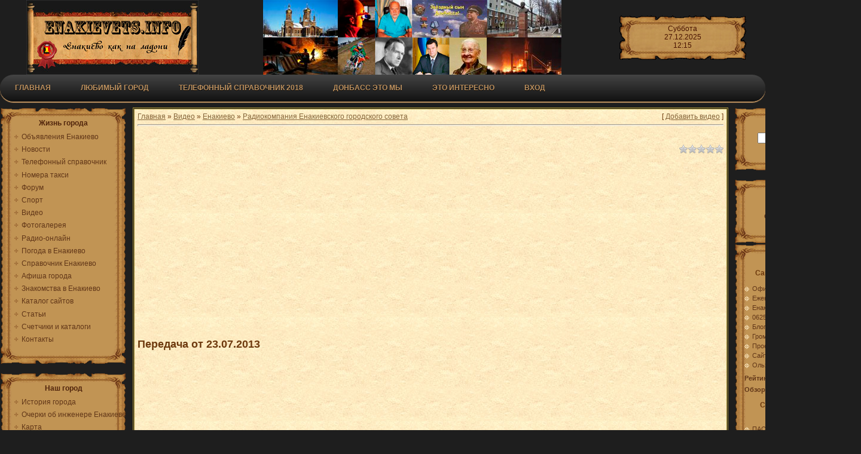

--- FILE ---
content_type: text/html; charset=UTF-8
request_url: http://enakievets.info/video/vip/9792/enakievo/novosti_enakievo/peredacha_ot_23_07_2013
body_size: 18640
content:
<html>
<head>
<meta http-equiv="content-type" content="text/html; charset=UTF-8">
<title>Передача от 23.07.2013 - Радиокомпания Енакиевского городского совета - Видео Енакиево - Енакиево как на ладони</title>

<link type="text/css" rel="StyleSheet" href="/_st/my.css" />

<!-- Yandex.Metrika counter --><script type="text/javascript"> (function (d, w, c) { (w[c] = w[c] || []).push(function() { try { w.yaCounter34313000 = new Ya.Metrika({ id:34313000, clickmap:true, trackLinks:true, accurateTrackBounce:true, webvisor:true }); } catch(e) { } }); var n = d.getElementsByTagName("script")[0], s = d.createElement("script"), f = function () { n.parentNode.insertBefore(s, n); }; s.type = "text/javascript"; s.async = true; s.src = "https://mc.yandex.ru/metrika/watch.js"; if (w.opera == "[object Opera]") { d.addEventListener("DOMContentLoaded", f, false); } else { f(); } })(document, window, "yandex_metrika_callbacks");</script><noscript><div><img src="https://mc.yandex.ru/watch/34313000" style="position:absolute; left:-9999px;" alt="" /></div></noscript><!-- /Yandex.Metrika counter -->

	<link rel="stylesheet" href="/.s/src/base.min.css" />
	<link rel="stylesheet" href="/.s/src/layer5.min.css" />

	<script src="/.s/src/jquery-1.12.4.min.js"></script>
	
	<script src="/.s/src/uwnd.min.js"></script>
	<script src="//s726.ucoz.net/cgi/uutils.fcg?a=uSD&ca=2&ug=999&isp=1&r=0.655665418804869"></script>
	<link rel="stylesheet" href="/.s/src/ulightbox/ulightbox.min.css" />
	<link rel="stylesheet" href="/.s/src/socCom.min.css" />
	<link rel="stylesheet" href="/.s/src/social.css" />
	<link rel="stylesheet" href="/.s/src/video.css" />
	<script src="/.s/src/ulightbox/ulightbox.min.js"></script>
	<script src="/.s/src/socCom.min.js"></script>
	<script src="/.s/src/video_gfunc.js"></script>
	<script src="//sys000.ucoz.net/cgi/uutils.fcg?a=soc_comment_get_data&site=denakievets"></script>
	<script async defer src="https://www.google.com/recaptcha/api.js?onload=reCallback&render=explicit&hl=ru"></script>
	<script>
/* --- UCOZ-JS-DATA --- */
window.uCoz = {"sign":{"5458":"Следующий","7252":"Предыдущий","7253":"Начать слайд-шоу","5255":"Помощник","3125":"Закрыть","7251":"Запрошенный контент не может быть загружен. Пожалуйста, попробуйте позже.","7287":"Перейти на страницу с фотографией.","7254":"Изменить размер"},"layerType":5,"language":"ru","site":{"domain":"enakievets.info","id":"denakievets","host":"enakievets.ucoz.com"},"country":"US","ssid":"065632637260052116544","uLightboxType":1,"module":"video"};
/* --- UCOZ-JS-CODE --- */

		function eRateEntry(select, id, a = 65, mod = 'video', mark = +select.value, path = '', ajax, soc) {
			if (mod == 'shop') { path = `/${ id }/edit`; ajax = 2; }
			( !!select ? confirm(select.selectedOptions[0].textContent.trim() + '?') : true )
			&& _uPostForm('', { type:'POST', url:'/' + mod + path, data:{ a, id, mark, mod, ajax, ...soc } });
		}

		function updateRateControls(id, newRate) {
			let entryItem = self['entryID' + id] || self['comEnt' + id];
			let rateWrapper = entryItem.querySelector('.u-rate-wrapper');
			if (rateWrapper && newRate) rateWrapper.innerHTML = newRate;
			if (entryItem) entryItem.querySelectorAll('.u-rate-btn').forEach(btn => btn.remove())
		}

		var usrarids = {};
		function ustarrating(id, mark, o_type = 'vi') {
			if (!usrarids[id] && mark) {
				usrarids[id] = 1;
				$('.u-star-li-' + id).hide();
				_uPostForm('', { type:'POST', url:'/video/', data:{ a:65, id, mark, o_type } });
			}
		}
 function uSocialLogin(t) {
			var params = {"yandex":{"height":515,"width":870},"vkontakte":{"width":790,"height":400},"facebook":{"height":520,"width":950},"google":{"height":600,"width":700},"ok":{"width":710,"height":390}};
			var ref = escape(location.protocol + '//' + ('enakievets.info' || location.hostname) + location.pathname + ((location.hash ? ( location.search ? location.search + '&' : '?' ) + 'rnd=' + Date.now() + location.hash : ( location.search || '' ))));
			window.open('/'+t+'?ref='+ref,'conwin','width='+params[t].width+',height='+params[t].height+',status=1,resizable=1,left='+parseInt((screen.availWidth/2)-(params[t].width/2))+',top='+parseInt((screen.availHeight/2)-(params[t].height/2)-20)+'screenX='+parseInt((screen.availWidth/2)-(params[t].width/2))+',screenY='+parseInt((screen.availHeight/2)-(params[t].height/2)-20));
			return false;
		}
		function TelegramAuth(user){
			user['a'] = 9; user['m'] = 'telegram';
			_uPostForm('', {type: 'POST', url: '/index/sub', data: user});
		}
function loginPopupForm(params = {}) { new _uWnd('LF', ' ', -250, -100, { closeonesc:1, resize:1 }, { url:'/index/40' + (params.urlParams ? '?'+params.urlParams : '') }) }
function reCallback() {
		$('.g-recaptcha').each(function(index, element) {
			element.setAttribute('rcid', index);
			
		if ($(element).is(':empty') && grecaptcha.render) {
			grecaptcha.render(element, {
				sitekey:element.getAttribute('data-sitekey'),
				theme:element.getAttribute('data-theme'),
				size:element.getAttribute('data-size')
			});
		}
	
		});
	}
	function reReset(reset) {
		reset && grecaptcha.reset(reset.previousElementSibling.getAttribute('rcid'));
		if (!reset) for (rel in ___grecaptcha_cfg.clients) grecaptcha.reset(rel);
	}
/* --- UCOZ-JS-END --- */
</script>

	<style>.UhideBlock{display:none; }</style>
	<script type="text/javascript">new Image().src = "//counter.yadro.ru/hit;noadsru?r"+escape(document.referrer)+(screen&&";s"+screen.width+"*"+screen.height+"*"+(screen.colorDepth||screen.pixelDepth))+";u"+escape(document.URL)+";"+Date.now();</script>
</head>
<body style="background-color:#1E1E1E; margin:0px; padding:0px;">
<div id="utbr8214" rel="s726"></div>
<!--U1AHEADER1Z--> 
<!--<img src="http://enakievets.info/sistem/georgievskaya-lenta-na-sajt11.png" style="position: absolute; left: 0; top: 0" />-->
 <table border="0" cellpadding="0" cellspacing="0" width="100%" style="min-width: 1200px">
 <tr>
 <td width="300px"><div align="center"><a href="http://enakievets.info/"><img src="http://enakievets.info/sistem/logo.jpg" border="0" alt="" /></a></div></td>
 <td width="499px"><div align="center"><img src="http://enakievets.info/sistem/kartinka.jpg" border="0" alt="" /></div></td>
 <td width="220px" align="right" style="background-image: url('/.s/t/151/3.gif'); background-repeat: no-repeat; background-position: center; color: #491300;"><div align="center">Суббота<br>27.12.2025<br>12:15</div></td>
</tr>
</table> 
 
 <!-- <table cellpadding="0" cellspacing="0" border="0" width="100%" height="38" class="header_table" style="background-image: url('/.s/t/151/4.gif'); background-color: #581107;">
 <tr>
 <td width="31"><img src="/.s/t/151/5.gif"></td>
 <td style="color: #EFD959;">Приветствую Вас <b>Гость</b> | <a href="/video/virss">RSS</a> | <a href="http://enakievets.info/rtr/6-8-1">UGLEGORSK.ORG</a>
 <td style="color: #EFD959;" align="right"><a href="http://enakievets.info/">Главная</a> | <a href="/video/">Видео Енакиево</a>  | <a href="/register">Регистрация</a>  | <a href="javascript:;" rel="nofollow" onclick="loginPopupForm(); return false;">Вход</a></td>
 <td width="31"><img src="/.s/t/151/6.gif"></td>
 </tr>
 </table></div> --> 
 
 




<noindex>
<ul id="menugorizontal">
 <li><a rel="nofollow" href="http://enakievets.info/">Главная</a></li>
 
 <li><a rel="nofollow" href="#">Любимый город</a>
 <ul>
 <li>
 <a rel="nofollow" href="http://enakievets.info/news">Новости</a>
 <ul>
 <li><a rel="nofollow" href="/news/zhizn_goroda/1-0-2">Жизнь города</a></li>
 <li><a rel="nofollow" href="/news/novosti_emz/1-0-4">Новости ЕМЗ</a></li>
 <li><a rel="nofollow" href="/news/video/1-0-13">Видео</a></li>
 <li><a rel="nofollow" href="/news/sport/1-0-1">Спорт</a></li>
 </ul>
 </li> 
 
 <li><a rel="nofollow" href="/publ/enakievo_kak_na_ladoni/11">Статьи о Енакиево</a></li> 
 <li><a rel="nofollow" href="/index/7_chudes_enakievo/0-77">Семь чудес Енакиево</a></li> 
 
 <li><a rel="nofollow" href="/index/istorija_goroda_enakievo/0-5">История города</a>
 <ul> 
 <li><a rel="nofollow" href="/index/dostizhenija_enakievcev/0-7">Достижения енакиевцев</a></li> 
 </ul> 
 </li> 
 
 
 
 <li><a rel="nofollow" href="/index/zhiteli_enakievo_khudozhniki_istorii_goroda/0-73">Жители Енакиево</a></li>
 <li><a rel="nofollow" href="/index/simvolika/0-10">Символика</a></li>
 <li><a rel="nofollow" href="/index/arkhivnyj_otdel_enakievskogo_gorodskogo_soveta/0-63">Городской архив</a>
 <ul>
 <li><a rel="nofollow" href="/publ/enakievo_kak_na_ladoni/gorodskoj_arkhiv/24">Архив рассказывает</a> </li>
 </ul> 
 </li> 
 <li><a rel="nofollow" href="/index/pogoda/0-36">Погода</a></li> 
 <li><a rel="nofollow" href="/index/katalogi_sajtov/0-41">Сайты Енакиево</a></li> 
 </ul> 
 </li>
 
 <li><a rel="nofollow" href="http://enakievets.info/index/telefonnyj_spravochnik_enakievo/0-144">Телефонный справочник 2018</a>
 <ul> 
 <li> <a rel="nofollow" href="/load/">Каталог предприятий</a> </li> 
 <li> <a rel="nofollow" href="/index/transport/0-29">Расписание транспорта</a> </li> 
 <li> <a rel="nofollow" href="/index/taksi/0-33">Такси Енакиевo</a> </li> 
 <li> <a rel="nofollow" href="/index/pochtovye_indeksy/0-28">Почтовые индексы</a> </li> 
 <li> <a rel="nofollow" href="/index/karty_goroda_i_regiona/0-12">Карты города Енакиево</a> </li> 
 <li> <a rel="nofollow" href="/index/katalogi_sajtov/0-41">Каталог сайтов города</a> </li>
 <li> <a rel="nofollow" href="/index/pogoda/0-36">Прогноз погоды</a> </li> 
 <li><a rel="nofollow" href="/index/znakomstva_v_gorode_enakievo/0-87">Знакомства в Енакиево</a></li> 
 </ul> </li> 
 
 <li><a rel="nofollow" href="#">Донбасс это МЫ</a>
 <ul>
 <li><a rel="nofollow" href="/index/znamenitye_zemljaki/0-60">Жители Донбасса</a>
 <ul>
 <li><a rel="nofollow" href="/index/izvestnye_enakievcy/0-14">Енакиево</a></li> 
 <li><a rel="nofollow" href="/publ/zhiteli_donbassa/makeevka/52">Макеевка</a></li> 
 <li><a rel="nofollow" href="/publ/zhiteli_donbassa/artemovsk/51">Артемовск</a></li>
 <li><a rel="nofollow" href="/publ/zhiteli_donbassa/svjatogorsk/50">Святогорск</a></li>
 <li><a rel="nofollow" href="/index/geroi_sssr_vov_rozhdennye_v_donbasse/0-58">Герои СССР</a></li> 
 </ul> 
 </li> 
 <li><a rel="nofollow" href="/publ/donbass_ehto_my/mesta_otdykha/25">Места отдыха</a> 
 </li>
 <li><a rel="nofollow" href="/index/istorija_donbassa/0-59">История Донбасса</a></li>
 <li><a rel="nofollow" href="/publ/poznovatelno/pesni_o_shakhterakh_i_rabote_v_shakhte/35-1-0-935">Песни о шахтерах</a> </li> 
 </ul> 
 </li>
 
 <li><a rel="nofollow" href="#">Это интересно</a>
 <ul>
 <li><a rel="nofollow" href="/publ/novosti_metallurgii/47">Новости металлургии</a>
 <ul>
 <li><a rel="nofollow" href="/publ/novosti_metallurgii/sobytija_v_otrasli/48">События в отрасли</a></li>
 <li><a rel="nofollow" href="/publ/novosti_metallurgii/metinvest_kholding/53">Метинвест Холдинг</a></li> 
 <li><a rel="nofollow" href="/news/novosti_emz/1-0-4">Новости ЕМЗ</a></li> 
 <li><a rel="nofollow" href="/publ/novosti_metallurgii/azovstal/55">Новости Азовсталь</a></li> 
 <li><a rel="nofollow" href="/publ/novosti_metallurgii/mmk_im_ilicha/56">Новости ММК им. Ильича </a></li> 
 <li><a rel="nofollow" href="/publ/novosti_metallurgii/kharcizkij_trubnij_zavod/57">Новости ХТЗ</a></li> 
 
 
 
 
 
 </ul> 
 </li>
 <li><a rel="nofollow" href="/index/topka_mira/0-42">ТОПка мира</a>
 <ul>
 <li><a rel="nofollow" href="/publ/ehto_interesno/nasha_planeta/8">ТОП люди</a></li>
 <li><a rel="nofollow" href="/publ/ehto_interesno/planeta/10">ТОП планеты</a></li>
 <li><a rel="nofollow" href="/publ/ehto_interesno/fakty/9">ТОП факты</a></li>
 <li><a rel="nofollow" href="/publ/ehto_interesno/top_foto/12">ТОП фото</a></li>
 <li><a rel="nofollow" href="/publ/ehto_interesno/top_tekhnika/15">ТОП техника</a></li> 
 </ul> 
 
 </li>
 <li><a rel="nofollow" href="/index/muzyka/0-62">Поисковик музыки</a></li>
 </ul> 
 
 </li> 
 <li> <a rel="nofollow" href="javascript:;" rel="nofollow" onclick="loginPopupForm(); return false;">Вход</a> 
 <ul> 
 <li> <a href="http://enakievets.info/" title="Енакиево как на ладони" rel="sidebar" onClick="return createBookmark('Енакиево как на ладони')">Добавить сайт в закладки</a></li>
 <li>  <a rel="nofollow" href="/register">Регистрация</a> </li> 
 <li><a rel="nofollow" href="/gb/">Гостевая книга</a></li> 
 <li><a rel="nofollow" href="/index/0-3">Связь с администрацией</a></li> 
 </ul> 
 </li> 
 </ul>
</noindex><!--/U1AHEADER1Z-->
<div style="height:10px;"></div>
<!-- <middle> -->
<div class="noforum">
<table border="0" cellpadding="0" cellspacing="0" width="100%">
<tr>
<td valign="top">
<!--U1CLEFTER1Z--><table border="0" cellpadding="0" cellspacing="0" width="212" style="background-color:#C19454;">
<tr><td style="background-image: url('/.s/t/151/7.gif'); height: 42px;color: #51250C; text-align:center; padding-top: 10px;"><b><!-- <bt> --><!--<s5184>-->Жизнь города<!--</s>--><!-- </bt> --></b></td></tr>
<tr><td style="background-image: url('/.s/t/151/8.gif'); padding-left:23px;"><!-- <bc> --><div id="uMenuDiv1" class="uMenuV" style="position:relative;"><ul class="uMenuRoot">
<li><div class="umn-tl"><div class="umn-tr"><div class="umn-tc"></div></div></div><div class="umn-ml"><div class="umn-mr"><div class="umn-mc"><div class="uMenuItem"><a href="/board"><span>Объявления Енакиево</span></a></div></div></div></div><div class="umn-bl"><div class="umn-br"><div class="umn-bc"><div class="umn-footer"></div></div></div></div></li>
<li><div class="umn-tl"><div class="umn-tr"><div class="umn-tc"></div></div></div><div class="umn-ml"><div class="umn-mr"><div class="umn-mc"><div class="uMenuItem"><a href="/news"><span>Новости</span></a></div></div></div></div><div class="umn-bl"><div class="umn-br"><div class="umn-bc"><div class="umn-footer"></div></div></div></div></li>
<li><div class="umn-tl"><div class="umn-tr"><div class="umn-tc"></div></div></div><div class="umn-ml"><div class="umn-mr"><div class="umn-mc"><div class="uMenuItem"><a href="http://enakievets.info/index/telefonnyj_spravochnik_enakievo/0-144"><span>Телефонный справочник</span></a></div></div></div></div><div class="umn-bl"><div class="umn-br"><div class="umn-bc"><div class="umn-footer"></div></div></div></div></li>
<li><div class="umn-tl"><div class="umn-tr"><div class="umn-tc"></div></div></div><div class="umn-ml"><div class="umn-mr"><div class="umn-mc"><div class="uMenuItem"><a href="/index/taksi/0-33"><span>Номера такси</span></a></div></div></div></div><div class="umn-bl"><div class="umn-br"><div class="umn-bc"><div class="umn-footer"></div></div></div></div></li>
<li><div class="umn-tl"><div class="umn-tr"><div class="umn-tc"></div></div></div><div class="umn-ml"><div class="umn-mr"><div class="umn-mc"><div class="uMenuItem"><a href="/forum/"><span>Форум</span></a></div></div></div></div><div class="umn-bl"><div class="umn-br"><div class="umn-bc"><div class="umn-footer"></div></div></div></div></li>
<li><div class="umn-tl"><div class="umn-tr"><div class="umn-tc"></div></div></div><div class="umn-ml"><div class="umn-mr"><div class="umn-mc"><div class="uMenuItem"><a href="/index/sport/0-20"><span>Спорт</span></a></div></div></div></div><div class="umn-bl"><div class="umn-br"><div class="umn-bc"><div class="umn-footer"></div></div></div></div></li>
<li><div class="umn-tl"><div class="umn-tr"><div class="umn-tc"></div></div></div><div class="umn-ml"><div class="umn-mr"><div class="umn-mc"><div class="uMenuItem"><a href="/video/vic/enakievo"><span>Видео</span></a></div></div></div></div><div class="umn-bl"><div class="umn-br"><div class="umn-bc"><div class="umn-footer"></div></div></div></div></li>
<li><div class="umn-tl"><div class="umn-tr"><div class="umn-tc"></div></div></div><div class="umn-ml"><div class="umn-mr"><div class="umn-mc"><div class="uMenuItem"><a href="/photo/enakievo/8"><span>Фотогалерея</span></a></div></div></div></div><div class="umn-bl"><div class="umn-br"><div class="umn-bc"><div class="umn-footer"></div></div></div></div></li>
<li><div class="umn-tl"><div class="umn-tr"><div class="umn-tc"></div></div></div><div class="umn-ml"><div class="umn-mr"><div class="umn-mc"><div class="uMenuItem"><a href="/index/radio_onlajn/0-82"><span>Радио-онлайн</span></a></div></div></div></div><div class="umn-bl"><div class="umn-br"><div class="umn-bc"><div class="umn-footer"></div></div></div></div></li>
<li><div class="umn-tl"><div class="umn-tr"><div class="umn-tc"></div></div></div><div class="umn-ml"><div class="umn-mr"><div class="umn-mc"><div class="uMenuItem"><a href="/index/pogoda/0-36"><span>Погода в Енакиево</span></a></div></div></div></div><div class="umn-bl"><div class="umn-br"><div class="umn-bc"><div class="umn-footer"></div></div></div></div></li>
<li><div class="umn-tl"><div class="umn-tr"><div class="umn-tc"></div></div></div><div class="umn-ml"><div class="umn-mr"><div class="umn-mc"><div class="uMenuItem"><a href="http://enakievets.info/load/"><span>Справочник Енакиево</span></a></div></div></div></div><div class="umn-bl"><div class="umn-br"><div class="umn-bc"><div class="umn-footer"></div></div></div></div></li>
<li><div class="umn-tl"><div class="umn-tr"><div class="umn-tc"></div></div></div><div class="umn-ml"><div class="umn-mr"><div class="umn-mc"><div class="uMenuItem"><a href="/index/afisha_sobytij_v_gorode_enakievo/0-88"><span>Афиша города</span></a></div></div></div></div><div class="umn-bl"><div class="umn-br"><div class="umn-bc"><div class="umn-footer"></div></div></div></div></li>
<li><div class="umn-tl"><div class="umn-tr"><div class="umn-tc"></div></div></div><div class="umn-ml"><div class="umn-mr"><div class="umn-mc"><div class="uMenuItem"><a href="http://enakievets.info/index/znakomstva_v_gorode_enakievo/0-87"><span>Знакомства в Енакиево</span></a></div></div></div></div><div class="umn-bl"><div class="umn-br"><div class="umn-bc"><div class="umn-footer"></div></div></div></div></li>
<li><div class="umn-tl"><div class="umn-tr"><div class="umn-tc"></div></div></div><div class="umn-ml"><div class="umn-mr"><div class="umn-mc"><div class="uMenuItem"><a href="http://enakievets.info/dir/sajty_goroda_enakievo/1"><span>Каталог сайтов</span></a></div></div></div></div><div class="umn-bl"><div class="umn-br"><div class="umn-bc"><div class="umn-footer"></div></div></div></div></li>
<li><div class="umn-tl"><div class="umn-tr"><div class="umn-tc"></div></div></div><div class="umn-ml"><div class="umn-mr"><div class="umn-mc"><div class="uMenuItem"><a href="/publ/"><span>Статьи</span></a></div></div></div></div><div class="umn-bl"><div class="umn-br"><div class="umn-bc"><div class="umn-footer"></div></div></div></div></li>
<li><div class="umn-tl"><div class="umn-tr"><div class="umn-tc"></div></div></div><div class="umn-ml"><div class="umn-mr"><div class="umn-mc"><div class="uMenuItem"><a href="/index/schetchiki_i_katalogi/0-143"><span>Счетчики и каталоги</span></a></div></div></div></div><div class="umn-bl"><div class="umn-br"><div class="umn-bc"><div class="umn-footer"></div></div></div></div></li>
<li><div class="umn-tl"><div class="umn-tr"><div class="umn-tc"></div></div></div><div class="umn-ml"><div class="umn-mr"><div class="umn-mc"><div class="uMenuItem"><a href="http://enakievets.info/index/kontakty/0-145"><span>Контакты</span></a></div></div></div></div><div class="umn-bl"><div class="umn-br"><div class="umn-bc"><div class="umn-footer"></div></div></div></div></li></ul></div><script>$(function(){_uBuildMenu('#uMenuDiv1',0,document.location.href+'/','uMenuItemA','uMenuArrow',2500);})</script><!-- </bc> --></td></tr>
<tr><td><img src="/.s/t/151/9.gif"></td></tr>
</table><br />
<!-- </block1> -->

<!-- <block2> -->

<!-- </block2> -->

<table border="0" cellpadding="0" cellspacing="0" width="212" style="background-color:#C19454;">
<tr><td style="background-image: url('/.s/t/151/7.gif'); height: 42px;color: #51250C; text-align:center; padding-top: 10px;"><b><!-- <bt> --><!--<s5184>-->Наш город<!--</s>--><!-- </bt> --></b></td></tr>
<tr><td style="background-image: url('/.s/t/151/8.gif'); padding-left:23px;"><!-- <bc> --><div id="uMenuDiv2" class="uMenuV" style="position:relative;"><ul class="uMenuRoot">
<li><div class="umn-tl"><div class="umn-tr"><div class="umn-tc"></div></div></div><div class="umn-ml"><div class="umn-mr"><div class="umn-mc"><div class="uMenuItem"><a href="/index/0-5"><span>История города</span></a></div></div></div></div><div class="umn-bl"><div class="umn-br"><div class="umn-bc"><div class="umn-footer"></div></div></div></div></li>
<li><div class="umn-tl"><div class="umn-tr"><div class="umn-tc"></div></div></div><div class="umn-ml"><div class="umn-mr"><div class="umn-mc"><div class="uMenuItem"><a href="/publ/enakievo_kak_na_ladoni/ocherki_ob_inzhenere_enakieve/109"><span>Очерки об инженере Енакиеве</span></a></div></div></div></div><div class="umn-bl"><div class="umn-br"><div class="umn-bc"><div class="umn-footer"></div></div></div></div></li>
<li><div class="umn-tl"><div class="umn-tr"><div class="umn-tc"></div></div></div><div class="umn-ml"><div class="umn-mr"><div class="umn-mc"><div class="uMenuItem"><a href="/index/0-12"><span>Карта</span></a></div></div></div></div><div class="umn-bl"><div class="umn-br"><div class="umn-bc"><div class="umn-footer"></div></div></div></div></li>
<li><div class="umn-tl"><div class="umn-tr"><div class="umn-tc"></div></div></div><div class="umn-ml"><div class="umn-mr"><div class="umn-mc"><div class="uMenuItem"><a href="/index/0-13"><span>Пригород</span></a></div></div></div></div><div class="umn-bl"><div class="umn-br"><div class="umn-bc"><div class="umn-footer"></div></div></div></div></li>
<li><div class="umn-tl"><div class="umn-tr"><div class="umn-tc"></div></div></div><div class="umn-ml"><div class="umn-mr"><div class="umn-mc"><div class="uMenuItem"><a href="/index/0-14"><span>Известные енакиевцы</span></a></div></div></div></div><div class="umn-bl"><div class="umn-br"><div class="umn-bc"><div class="umn-footer"></div></div></div></div></li>
<li><div class="umn-tl"><div class="umn-tr"><div class="umn-tc"></div></div></div><div class="umn-ml"><div class="umn-mr"><div class="umn-mc"><div class="uMenuItem"><a href="http://enakievets.info/index/pesni_o_enakievo/0-55"><span>Песни о Енакиево</span></a></div></div></div></div><div class="umn-bl"><div class="umn-br"><div class="umn-bc"><div class="umn-footer"></div></div></div></div></li>
<li><div class="umn-tl"><div class="umn-tr"><div class="umn-tc"></div></div></div><div class="umn-ml"><div class="umn-mr"><div class="umn-mc"><div class="uMenuItem"><a href="http://enakievets.info/publ/enakievo_kak_na_ladoni/zhiteli_enakievo/enakievskaja_rok_gruppa_antivirus/5-1-0-763"><span>Енакиево музыкальное</span></a></div></div></div></div><div class="umn-bl"><div class="umn-br"><div class="umn-bc"><div class="umn-footer"></div></div></div></div></li>
<li><div class="umn-tl"><div class="umn-tr"><div class="umn-tc"></div></div></div><div class="umn-ml"><div class="umn-mr"><div class="umn-mc"><div class="uMenuItem"><a href="/index/0-29"><span>Расписание транспорта</span></a></div></div></div></div><div class="umn-bl"><div class="umn-br"><div class="umn-bc"><div class="umn-footer"></div></div></div></div></li>
<li><div class="umn-tl"><div class="umn-tr"><div class="umn-tc"></div></div></div><div class="umn-ml"><div class="umn-mr"><div class="umn-mc"><div class="uMenuItem"><a href="/index/raschet_rasstojanij/0-126"><span>Расчет расстояний</span></a></div></div></div></div><div class="umn-bl"><div class="umn-br"><div class="umn-bc"><div class="umn-footer"></div></div></div></div></li>
<li><div class="umn-tl"><div class="umn-tr"><div class="umn-tc"></div></div></div><div class="umn-ml"><div class="umn-mr"><div class="umn-mc"><div class="uMenuItem"><a href="/index/0-28"><span>Почтовые индексы</span></a></div></div></div></div><div class="umn-bl"><div class="umn-br"><div class="umn-bc"><div class="umn-footer"></div></div></div></div></li>
<li><div class="umn-tl"><div class="umn-tr"><div class="umn-tc"></div></div></div><div class="umn-ml"><div class="umn-mr"><div class="umn-mc"><div class="uMenuItem"><a href="/index/ulicy_goroda_enakievo/0-138"><span>Улицы нашего города</span></a></div></div></div></div><div class="umn-bl"><div class="umn-br"><div class="umn-bc"><div class="umn-footer"></div></div></div></div></li>
<li><div class="umn-tl"><div class="umn-tr"><div class="umn-tc"></div></div></div><div class="umn-ml"><div class="umn-mr"><div class="umn-mc"><div class="uMenuItem"><a href="/index/katalogi_sajtov/0-41"><span>Сайты Енакиево</span></a></div></div></div></div><div class="umn-bl"><div class="umn-br"><div class="umn-bc"><div class="umn-footer"></div></div></div></div></li>
<li><div class="umn-tl"><div class="umn-tr"><div class="umn-tc"></div></div></div><div class="umn-ml"><div class="umn-mr"><div class="umn-mc"><div class="uMenuItem"><a href="http://enakievets.info/news/pokhody_vokrug_enakievo/2013-03-01-3133"><span>Походы по окрестностям</span></a></div></div></div></div><div class="umn-bl"><div class="umn-br"><div class="umn-bc"><div class="umn-footer"></div></div></div></div></li>
<li><div class="umn-tl"><div class="umn-tr"><div class="umn-tc"></div></div></div><div class="umn-ml"><div class="umn-mr"><div class="umn-mc"><div class="uMenuItem"><a href="http://enakievets.info/blog/"><span>Думы о Енакиево</span></a></div></div></div></div><div class="umn-bl"><div class="umn-br"><div class="umn-bc"><div class="umn-footer"></div></div></div></div></li></ul></div><script>$(function(){_uBuildMenu('#uMenuDiv2',0,document.location.href+'/','uMenuItemA','uMenuArrow',2500);})</script><!-- </bc> --></td></tr>
<tr><td><img src="/.s/t/151/9.gif"></td></tr>
</table><br />

<!-- </block1> -->

 <!-- <block1> -->

<table border="0" cellpadding="0" cellspacing="0" width="212" style="background-color:#C19454;">
<tr><td style="background-image: url('/.s/t/151/7.gif'); height: 42px;color: #51250C; text-align:center; padding-top: 10px;"><b><!-- <bt> --><!--<s5184>-->Организации города<!--</s>--><!-- </bt> --></b></td></tr>
<tr><td style="background-image: url('/.s/t/151/8.gif'); padding-left:23px;"><!-- <bc> --><div id="uMenuDiv9" class="uMenuV" style="position:relative;"><ul class="uMenuRoot">
<li><div class="umn-tl"><div class="umn-tr"><div class="umn-tc"></div></div></div><div class="umn-ml"><div class="umn-mr"><div class="umn-mc"><div class="uMenuItem"><a href="/index/enakievskaja_shkola_iskusstv_im_chajkovskogo/0-136"><span>Школа искусств</span></a></div></div></div></div><div class="umn-bl"><div class="umn-br"><div class="umn-bc"><div class="umn-footer"></div></div></div></div></li>
<li><div class="umn-tl"><div class="umn-tr"><div class="umn-tc"></div></div></div><div class="umn-ml"><div class="umn-mr"><div class="umn-mc"><div class="uMenuItem"><a href="http://enakievets.info/index/turizm/0-21"><span>Турклуб "Дороги"</span></a></div></div></div></div><div class="umn-bl"><div class="umn-br"><div class="umn-bc"><div class="umn-footer"></div></div></div></div></li>
<li><div class="umn-tl"><div class="umn-tr"><div class="umn-tc"></div></div></div><div class="umn-ml"><div class="umn-mr"><div class="umn-mc"><div class="uMenuItem"><a href="http://enakievets.info/index/arkhivnyj_otdel_enakievskogo_gorodskogo_soveta/0-63"><span>Городской архив</span></a></div></div></div></div><div class="umn-bl"><div class="umn-br"><div class="umn-bc"><div class="umn-footer"></div></div></div></div></li>
<li><div class="umn-tl"><div class="umn-tr"><div class="umn-tc"></div></div></div><div class="umn-ml"><div class="umn-mr"><div class="umn-mc"><div class="uMenuItem"><a href="http://enakievets.info/index/eik52/0-83"><span>ЕИК №52</span></a></div></div></div></div><div class="umn-bl"><div class="umn-br"><div class="umn-bc"><div class="umn-footer"></div></div></div></div></li>
<li><div class="umn-tl"><div class="umn-tr"><div class="umn-tc"></div></div></div><div class="umn-ml"><div class="umn-mr"><div class="umn-mc"><div class="uMenuItem"><a href="http://enakievets.info/index/quot_ostrovok_nadezhdy_quot_otdelenie_socialnoj_reabilitacii_detej_invalidov/0-139"><span>"Островок надежды"</span></a></div></div></div></div><div class="umn-bl"><div class="umn-br"><div class="umn-bc"><div class="umn-footer"></div></div></div></div></li>
<li><div class="umn-tl"><div class="umn-tr"><div class="umn-tc"></div></div></div><div class="umn-ml"><div class="umn-mr"><div class="umn-mc"><div class="uMenuItem"><a href="http://enakievets.info/index/enakievskaja_gorodskaja_radiokompanija/0-134"><span>Енакиевская радиокомпания</span></a></div></div></div></div><div class="umn-bl"><div class="umn-br"><div class="umn-bc"><div class="umn-footer"></div></div></div></div></li>
<li><div class="umn-tl"><div class="umn-tr"><div class="umn-tc"></div></div></div><div class="umn-ml"><div class="umn-mr"><div class="umn-mc"><div class="uMenuItem"><a href="http://enakievets.info/index/gosudarstvennaja_penitenciarnaja_sluzhba_ukrainy_v_doneckoj_oblasti/0-140"><span>Пенитенциарная служба</span></a></div></div></div></div><div class="umn-bl"><div class="umn-br"><div class="umn-bc"><div class="umn-footer"></div></div></div></div></li></ul></div><script>$(function(){_uBuildMenu('#uMenuDiv9',0,document.location.href+'/','uMenuItemA','uMenuArrow',2500);})</script><!-- </bc> --></td></tr>
<tr><td><img src="/.s/t/151/9.gif"></td></tr>
</table><br />

<!-- </block1> --> 


<!-- <block1> -->

<table border="0" cellpadding="0" cellspacing="0" width="212" style="background-color:#C19454;">
<tr><td style="background-image: url('/.s/t/151/7.gif'); height: 42px;color: #51250C; text-align:center; padding-top: 10px;"><b><!-- <bt> --><!--<s5184>-->Это интересно<!--</s>--><!-- </bt> --></b></td></tr>
<tr><td style="background-image: url('/.s/t/151/8.gif'); padding-left:23px;"><!-- <bc> --><div id="uMenuDiv7" class="uMenuV" style="position:relative;"><ul class="uMenuRoot">
<li><div class="umn-tl"><div class="umn-tr"><div class="umn-tc"></div></div></div><div class="umn-ml"><div class="umn-mr"><div class="umn-mc"><div class="uMenuItem"><a href="/index/0-42"><span>ТОПка мира</span></a></div></div></div></div><div class="umn-bl"><div class="umn-br"><div class="umn-bc"><div class="umn-footer"></div></div></div></div></li>
<li><div class="umn-tl"><div class="umn-tr"><div class="umn-tc"></div></div></div><div class="umn-ml"><div class="umn-mr"><div class="umn-mc"><div class="uMenuItem"><a href="http://enakievets.info/index/moi_foto/0-67"><span>Мои фото</span></a></div></div></div></div><div class="umn-bl"><div class="umn-br"><div class="umn-bc"><div class="umn-footer"></div></div></div></div></li>
<li><div class="umn-tl"><div class="umn-tr"><div class="umn-tc"></div></div></div><div class="umn-ml"><div class="umn-mr"><div class="umn-mc"><div class="uMenuItem"><a href="/publ/avto_mir/13"><span>АвтоМИР</span></a></div></div></div></div><div class="umn-bl"><div class="umn-br"><div class="umn-bc"><div class="umn-footer"></div></div></div></div></li>
<li><div class="umn-tl"><div class="umn-tr"><div class="umn-tc"></div></div></div><div class="umn-ml"><div class="umn-mr"><div class="umn-mc"><div class="uMenuItem"><a href="/video"><span>Видео</span></a></div></div></div></div><div class="umn-bl"><div class="umn-br"><div class="umn-bc"><div class="umn-footer"></div></div></div></div></li>
<li><div class="umn-tl"><div class="umn-tr"><div class="umn-tc"></div></div></div><div class="umn-ml"><div class="umn-mr"><div class="umn-mc"><div class="uMenuItem"><a href="http://enakievets.info/index/muzyka/0-62"><span>Музыка</span></a></div></div></div></div><div class="umn-bl"><div class="umn-br"><div class="umn-bc"><div class="umn-footer"></div></div></div></div></li>
<li><div class="umn-tl"><div class="umn-tr"><div class="umn-tc"></div></div></div><div class="umn-ml"><div class="umn-mr"><div class="umn-mc"><div class="uMenuItem"><a href="/index/prazdniki_ukrainy/0-102"><span>Праздники Украины</span></a></div></div></div></div><div class="umn-bl"><div class="umn-br"><div class="umn-bc"><div class="umn-footer"></div></div></div></div></li>
<li><div class="umn-tl"><div class="umn-tr"><div class="umn-tc"></div></div></div><div class="umn-ml"><div class="umn-mr"><div class="umn-mc"><div class="uMenuItem"><a href="http://enakievets.info/publ/poznovatelno/35"><span>Познавательно</span></a></div></div></div></div><div class="umn-bl"><div class="umn-br"><div class="umn-bc"><div class="umn-footer"></div></div></div></div></li>
<li><div class="umn-tl"><div class="umn-tr"><div class="umn-tc"></div></div></div><div class="umn-ml"><div class="umn-mr"><div class="umn-mc"><div class="uMenuItem"><a href="http://enakievets.info/publ/sekrety_zdorovja_i_dolgoletija/65"><span>Здоровье и долголетие</span></a></div></div></div></div><div class="umn-bl"><div class="umn-br"><div class="umn-bc"><div class="umn-footer"></div></div></div></div></li>
<li><div class="umn-tl"><div class="umn-tr"><div class="umn-tc"></div></div></div><div class="umn-ml"><div class="umn-mr"><div class="umn-mc"><div class="uMenuItem"><a href="/index/proekt_goroda_ukrainy/0-110"><span>Проект Города Украины</span></a></div></div></div></div><div class="umn-bl"><div class="umn-br"><div class="umn-bc"><div class="umn-footer"></div></div></div></div></li>
<li><div class="umn-tl"><div class="umn-tr"><div class="umn-tc"></div></div></div><div class="umn-ml"><div class="umn-mr"><div class="umn-mc"><div class="uMenuItem"><a href="/publ/poznovatelno/108"><span>Статьи</span></a></div></div></div></div><div class="umn-bl"><div class="umn-br"><div class="umn-bc"><div class="umn-footer"></div></div></div></div></li></ul></div><script>$(function(){_uBuildMenu('#uMenuDiv7',0,document.location.href+'/','uMenuItemA','uMenuArrow',2500);})</script><!-- </bc> --></td></tr>
<tr><td><img src="/.s/t/151/9.gif"></td></tr>
</table><br />

<!-- </block1> -->

<!-- <block1> -->

<table border="0" cellpadding="0" cellspacing="0" width="212" style="background-color:#C19454;">
<tr><td style="background-image: url('/.s/t/151/7.gif'); height: 42px;color: #51250C; text-align:center; padding-top: 10px;"><b><!-- <bt> --><!--<s5184>-->Книга жалоб и пожеланий<!--</s>--><!-- </bt> --></b></td></tr>
<tr><td style="background-image: url('/.s/t/151/8.gif'); padding-left:23px;"><!-- <bc> --><div id="uMenuDiv6" class="uMenuV" style="position:relative;"><ul class="uMenuRoot">
<li><div class="umn-tl"><div class="umn-tr"><div class="umn-tc"></div></div></div><div class="umn-ml"><div class="umn-mr"><div class="umn-mc"><div class="uMenuItem"><a href="http://enakievets.info/index/reklama_na_sajte_enakievo_kak_na_ladoni/0-137"><span>Реклама на сайте</span></a></div></div></div></div><div class="umn-bl"><div class="umn-br"><div class="umn-bc"><div class="umn-footer"></div></div></div></div></li>
<li><div class="umn-tl"><div class="umn-tr"><div class="umn-tc"></div></div></div><div class="umn-ml"><div class="umn-mr"><div class="umn-mc"><div class="uMenuItem"><a href="/gb/"><span>Гостевая книга</span></a></div></div></div></div><div class="umn-bl"><div class="umn-br"><div class="umn-bc"><div class="umn-footer"></div></div></div></div></li>
<li><div class="umn-tl"><div class="umn-tr"><div class="umn-tc"></div></div></div><div class="umn-ml"><div class="umn-mr"><div class="umn-mc"><div class="uMenuItem"><a href="/index/0-3"><span>Обратная связь</span></a></div></div></div></div><div class="umn-bl"><div class="umn-br"><div class="umn-bc"><div class="umn-footer"></div></div></div></div></li></ul></div><script>$(function(){_uBuildMenu('#uMenuDiv6',0,document.location.href+'/','uMenuItemA','uMenuArrow',2500);})</script><!-- </bc> -->
</td></tr>
<tr><td><img src="/.s/t/151/9.gif"></td></tr>
</table><br />

<!-- </block1> -->

<!-- <block6> -->

<TABLE border="0" cellpadding="0" cellspacing="0" width="212" style="background-color:#C19454;">
<TBODY><TR><TD style="background-image: url('/.s/t/151/7.gif'); height: 42px;color: #51250C; text-align:center; padding-top: 10px;"><B><!-- <bt> --><!--<s5158>-->Форма входа<!--</s>--><!-- </bt> --></B></TD></TR><TR><TD style="background-image: url('/.s/t/151/8.gif'); padding-left:23px;"><!-- <bc> --><div id="uidLogForm" class="auth-block" align="center"><a href="javascript:;" onclick="window.open('https://login.uid.me/?site=denakievets&ref='+escape(location.protocol + '//' + ('enakievets.info' || location.hostname) + location.pathname + ((location.hash ? ( location.search ? location.search + '&' : '?' ) + 'rnd=' + Date.now() + location.hash : ( location.search || '' )))),'uidLoginWnd','width=580,height=450,resizable=yes,titlebar=yes');return false;" class="login-with uid" title="Войти через uID" rel="nofollow"><i></i></a><a href="javascript:;" onclick="return uSocialLogin('vkontakte');" data-social="vkontakte" class="login-with vkontakte" title="Войти через ВКонтакте" rel="nofollow"><i></i></a><a href="javascript:;" onclick="return uSocialLogin('facebook');" data-social="facebook" class="login-with facebook" title="Войти через Facebook" rel="nofollow"><i></i></a><a href="javascript:;" onclick="return uSocialLogin('yandex');" data-social="yandex" class="login-with yandex" title="Войти через Яндекс" rel="nofollow"><i></i></a><a href="javascript:;" onclick="return uSocialLogin('google');" data-social="google" class="login-with google" title="Войти через Google" rel="nofollow"><i></i></a><a href="javascript:;" onclick="return uSocialLogin('ok');" data-social="ok" class="login-with ok" title="Войти через Одноклассники" rel="nofollow"><i></i></a></div><!-- </bc> --></TD></TR><TR><TD><IMG src="/.s/t/151/9.gif"></TD></TR></TBODY></TABLE><BR>

<!-- </block6> -->

<!-- <block5> -->

<table border="0" cellpadding="0" cellspacing="0" width="212" style="background-color:#C19454;">
<tr><td style="background-image: url('/.s/t/151/7.gif'); height: 42px;color: #51250C; text-align:center; padding-top: 10px;"><b><!-- <bt> --><!--<s5195>-->Сейчас на сайте<!--</s>--><!-- </bt> --></b></td></tr>
<tr><td style="background-image: url('/.s/t/151/8.gif'); padding-left:0px;">
 
 <!-- <strong>Среднесуточная<br> 
посещаемость сайта</strong><br> 
 в июле - <strong> 1305 </strong> человек <br>
 в августе - <strong> 1729 </strong> человека <br> 
 в сентябре - <strong> 1484 </strong> человек <br>
 в октябре - <strong> 1582 </strong> человек <br>
 в ноябре - <strong> 1691 </strong> человек <br>
 в декабре - <strong> 1771 </strong> человек <br>-->
<div align="center"><hr /><div class="tOnline" id="onl1">Онлайн всего: <b>2</b></div> <div class="gOnline" id="onl2">Гостей: <b>2</b></div> <div class="uOnline" id="onl3">Пользователей: <b>0</b></div>

</div></td></tr>
<tr><td><img src="/.s/t/151/9.gif"></td></tr>
</table><br />

<!-- <google> -->
<script type="text/javascript">
var gaJsHost = (("https:" == document.location.protocol) ? "https://ssl." : "http://www.");
document.write(unescape("%3Cscript src='" + gaJsHost + "google-analytics.com/ga.js' type='text/javascript'%3E%3C/script%3E"));
</script>
<script type="text/javascript">
try {
var pageTracker = _gat._getTracker("UA-12799847-1");
pageTracker._trackPageview();
} catch(err) {}</script>
<!-- <google> -->

<!--/U1CLEFTER1Z-->
</td>
<td valign="top" style="width:80%;padding:0px 10px 0px 10px;">
<table border="0" cellpadding="5" cellspacing="0" width="100%" style="border:3px double #A89236;"><tr><td style="background-image: url('/.s/t/151/10.jpg');background-color:#F2DFB5;"><!-- <body> -->
<link type="text/css" rel="StyleSheet" href="/.s/src/video.css" />


	<script>
		function _bldCont(indx) {
			var bck=indx-1;var nxt=indx+1;
			if (bck<0){bck = allEntImgs9792.length-1;}
			if (nxt>=allEntImgs9792.length){nxt=0;}
			var imgs='';
			for (var i=0;i<allEntImgs9792.length;i++) {
				var img=i+1;
				if (allEntImgs9792[i][0].length<1){continue;}
				if (i == indx) {
					imgs += '<b class="pgSwchA">'+img+'</b> ';
				} else {
					imgs += '<a class="pgSwch" href="javascript:;" rel="nofollow" onclick="_bldCont('+i+');return false;">'+img+'</a> ';
				}
			}
			if (allEntImgs9792.length>1){imgs = '<a class="pgSwch" href="javascript:;" rel="nofollow" onclick="_bldCont('+bck+');return false;">&laquo; Back</a> '+imgs+'<a class="pgSwch" href="javascript:;" rel="nofollow" onclick="_bldCont('+nxt+');return false;">Next &raquo;</a> ';}
			var hght = parseInt(allEntImgs9792[indx][2]);
			_picsCont = '<div id="_prCont" style="position:relative;width:' + allEntImgs9792[indx][1] + 'px;height:' + hght.toString() + 'px;"><img alt="" border="0" width="' + allEntImgs9792[indx][1] + '" height="' + allEntImgs9792[indx][2] + '" src="' + allEntImgs9792[indx][0] + '"/><div align="center" style="padding:8px 0 5px 0;">'+imgs+'</div></div>';
			new _uWnd('wnd_prv',"Скриншоты",10,10,{popup:1,waitimages:300000,autosizewidth:1,hideonresize:1,autosize:1,fadetype:1,align:'center',min:0,max:0,resize:1},_picsCont);
		}
	</script>
<table border="0" cellpadding="0" cellspacing="0" width="100%">
<tr>
<td width="80%">
<a href="http://enakievets.info/"><!--<s5176>-->Главная<!--</s>--></a> &raquo; <a href="/video/"><!--<s5486>-->Видео<!--</s>--></a>&nbsp;&raquo;&nbsp;<a href="/video/vic/enakievo">Енакиево</a>&nbsp;&raquo;&nbsp;<a href="/video/vic/enakievo/novosti_enakievo">Радиокомпания Енакиевского городского совета</a></td>
<td align="right" style="white-space: nowrap;">[ <a href="/video/viadd/enakievo/novosti_enakievo"><!--<s6496>-->Добавить видео<!--</s>--></a> ]</td>
</tr>
</table>
<hr />

<div class="v-entry-page">
<div class="vep-rating"><style>
		.u-star-ratingrateItem9792 {list-style:none;margin:0px;padding:0px;width:75px;height:15px;position:relative;background: url("/.s/img/vi/rating.png") top left repeat-x;}
		.u-star-ratingrateItem9792 li{padding:0px;margin:0px;float:left;}
		.u-star-ratingrateItem9792 li a{display:block;width:15px;height:15px;line-height:15px;text-decoration:none;text-indent:-9000px;z-index:20;position:absolute;padding: 0px;overflow:hidden;}
		.u-star-ratingrateItem9792 li a:hover{background: url("/.s/img/vi/rating.png") left center;z-index:2;left:0px;border:none;}
		.u-star-ratingrateItem9792 a.u-one-star{left:0px;}
		.u-star-ratingrateItem9792 a.u-one-star:hover{width:15px;}
		.u-star-ratingrateItem9792 a.u-two-stars{left:15px;}
		.u-star-ratingrateItem9792 a.u-two-stars:hover{width:30px;}
		.u-star-ratingrateItem9792 a.u-three-stars{left:30px;}
		.u-star-ratingrateItem9792 a.u-three-stars:hover{width:45px;}
		.u-star-ratingrateItem9792 a.u-four-stars{left:45px;}
		.u-star-ratingrateItem9792 a.u-four-stars:hover{width:60px;}
		.u-star-ratingrateItem9792 a.u-five-stars{left:60px;}
		.u-star-ratingrateItem9792 a.u-five-stars:hover{width:75px;}
		.u-star-ratingrateItem9792 li.u-current-rating{top:0 !important; left:0 !important;margin:0 !important;padding:0 !important;outline:none;background: url("/.s/img/vi/rating.png") left bottom;position: absolute;height:15px !important;line-height:15px !important;display:block;text-indent:-9000px;z-index:1;}
		</style>
	<ul id="uStarRating9792" class="u-star-ratingrateItem9792" title="">
	<li class="u-current-rating" id="uCurStarRating9792" style="width:0%;"></li></ul></div>
<br><div class="google"><script async src="//pagead2.googlesyndication.com/pagead/js/adsbygoogle.js"></script>
<!-- Енакиевец, адаптивный, текстово-медийный -->
<ins class="adsbygoogle"
 style="display:block"
 data-ad-client="ca-pub-2371545437091760"
 data-ad-slot="5233244731"
 data-ad-format="auto"></ins>
<script>
(adsbygoogle = window.adsbygoogle || []).push({});
</script></div><br>
 <h1 class="vep-title">Передача от 23.07.2013</h1>
 
<br> <div align="center">
 <script async src="//pagead2.googlesyndication.com/pagead/js/adsbygoogle.js"></script>
<!-- Енакиевец прямоугольник в середину статьи -->
<ins class="adsbygoogle"
 style="display:inline-block;width:336px;height:280px"
 data-ad-client="ca-pub-2371545437091760"
 data-ad-slot="3903211533"></ins>
<script>
(adsbygoogle = window.adsbygoogle || []).push({});
</script>
 </div><br>
 
<div class="vep-video-block" align="center">
<script>var vicode = '<iframe width=\"300\" height=\"72\" frameborder=\"0\" src=\"http://video.yandex.ru/iframe/enakievetss/thmwbks4h6.2016/?wmode=transparent&autoplay=1\"></iframe>';var player={showVideo:function(){$('div.vep-video-block').html(vicode);}}</script>
<a href="javascript:void(0)" onclick="player.showVideo()" class="vep-playvideo">
<img src="/.s/img/vi/emp.png" alt="" width="480" />
<span class="vep-playbutton"></span>

</a>
<div id="videocontent" class="vep-videocontent" style="display:none;"></div>
</div>
 <br><div align="center" class="google">
<script async src="//pagead2.googlesyndication.com/pagead/js/adsbygoogle.js"></script>
<!-- Енакиевц низ статьи -->
<ins class="adsbygoogle"
 style="display:block"
 data-ad-client="ca-pub-2371545437091760"
 data-ad-slot="5455179932"
 data-ad-format="auto"></ins>
<script>
(adsbygoogle = window.adsbygoogle || []).push({});
</script>
</div>
<div class="vep-details">
<span class="vep-views"><!--<s5389>-->Просмотры<!--</s>-->: </span>
<span class="vep-author"><!--<s3178>-->Добавил<!--</s>-->: <a href="javascript:;" rel="nofollow" onclick="window.open('/index/8-463', 'up463', 'scrollbars=1,top=0,left=0,resizable=1,width=700,height=375'); return false;">MARISHS</a></span>
<span class="vep-channel"><a href="/video/chp/201/user:MARISHS">MARISHS</a>&nbsp;</span>
</div>
<div class="vep-separator"></div>
<div class="vep-descr-block">
<span class="vep-descr"><!--<s6425>-->Описание материала<!--</s>-->:</span>
<p>1. Вслед за событием. <br /> 2. пресс - конференция с руководством Енакиевского ГО ГУМВД.</p>
</div>
<div class="vep-separator"></div>

<div class="vep-screenshots">
<script type="text/javascript">
if (typeof(allEntImgs9792)!='undefined'){
var ar=Math.floor(Math.random()*allEntImgs9792.length);
document.write('<img alt="" title="Изображения" src="'+allEntImgs9792[ar][3]+'" width="'+allEntImgs9792[ar][4]+'" border="0" onclick="_bldCont1(9792,ar);" style="cursor:pointer;">');
}
</script>
</div>




<div class="vep-lang"><!--<s3857>-->Язык<!--</s>-->: Русский</div>




 






<div class="vep-comments">

<div class="vep-separator"></div>

<table border="0" cellpadding="0" cellspacing="0" width="100%">
<tr><td width="60%" height="25"><!--<s5183>-->Всего комментариев<!--</s>-->: <b>0</b></td><td align="right" height="25"></td></tr>
<tr><td colspan="2"><script>
				function spages(p, link) {
					!!link && location.assign(atob(link));
				}
			</script>
			<div id="comments"></div>
			<div id="newEntryT"></div>
			<div id="allEntries"></div>
			<div id="newEntryB"></div><script>
			
		Object.assign(uCoz.spam ??= {}, {
			config : {
				scopeID  : 0,
				idPrefix : 'comEnt',
			},
			sign : {
				spam            : 'Спам',
				notSpam         : 'Не спам',
				hidden          : 'Спам-сообщение скрыто.',
				shown           : 'Спам-сообщение показано.',
				show            : 'Показать',
				hide            : 'Скрыть',
				admSpam         : 'Разрешить жалобы',
				admSpamTitle    : 'Разрешить пользователям сайта помечать это сообщение как спам',
				admNotSpam      : 'Это не спам',
				admNotSpamTitle : 'Пометить как не-спам, запретить пользователям жаловаться на это сообщение',
			},
		})
		
		uCoz.spam.moderPanelNotSpamClick = function(elem) {
			var waitImg = $('<img align="absmiddle" src="/.s/img/fr/EmnAjax.gif">');
			var elem = $(elem);
			elem.find('img').hide();
			elem.append(waitImg);
			var messageID = elem.attr('data-message-id');
			var notSpam   = elem.attr('data-not-spam') ? 0 : 1; // invert - 'data-not-spam' should contain CURRENT 'notspam' status!

			$.post('/index/', {
				a          : 101,
				scope_id   : uCoz.spam.config.scopeID,
				message_id : messageID,
				not_spam   : notSpam
			}).then(function(response) {
				waitImg.remove();
				elem.find('img').show();
				if (response.error) {
					alert(response.error);
					return;
				}
				if (response.status == 'admin_message_not_spam') {
					elem.attr('data-not-spam', true).find('img').attr('src', '/.s/img/spamfilter/notspam-active.gif');
					$('#del-as-spam-' + messageID).hide();
				} else {
					elem.removeAttr('data-not-spam').find('img').attr('src', '/.s/img/spamfilter/notspam.gif');
					$('#del-as-spam-' + messageID).show();
				}
				//console.log(response);
			});

			return false;
		};

		uCoz.spam.report = function(scopeID, messageID, notSpam, callback, context) {
			return $.post('/index/', {
				a: 101,
				scope_id   : scopeID,
				message_id : messageID,
				not_spam   : notSpam
			}).then(function(response) {
				if (callback) {
					callback.call(context || window, response, context);
				} else {
					window.console && console.log && console.log('uCoz.spam.report: message #' + messageID, response);
				}
			});
		};

		uCoz.spam.reportDOM = function(event) {
			if (event.preventDefault ) event.preventDefault();
			var elem      = $(this);
			if (elem.hasClass('spam-report-working') ) return false;
			var scopeID   = uCoz.spam.config.scopeID;
			var messageID = elem.attr('data-message-id');
			var notSpam   = elem.attr('data-not-spam');
			var target    = elem.parents('.report-spam-target').eq(0);
			var height    = target.outerHeight(true);
			var margin    = target.css('margin-left');
			elem.html('<img src="/.s/img/wd/1/ajaxs.gif">').addClass('report-spam-working');

			uCoz.spam.report(scopeID, messageID, notSpam, function(response, context) {
				context.elem.text('').removeClass('report-spam-working');
				window.console && console.log && console.log(response); // DEBUG
				response.warning && window.console && console.warn && console.warn( 'uCoz.spam.report: warning: ' + response.warning, response );
				if (response.warning && !response.status) {
					// non-critical warnings, may occur if user reloads cached page:
					if (response.warning == 'already_reported' ) response.status = 'message_spam';
					if (response.warning == 'not_reported'     ) response.status = 'message_not_spam';
				}
				if (response.error) {
					context.target.html('<div style="height: ' + context.height + 'px; line-height: ' + context.height + 'px; color: red; font-weight: bold; text-align: center;">' + response.error + '</div>');
				} else if (response.status) {
					if (response.status == 'message_spam') {
						context.elem.text(uCoz.spam.sign.notSpam).attr('data-not-spam', '1');
						var toggle = $('#report-spam-toggle-wrapper-' + response.message_id);
						if (toggle.length) {
							toggle.find('.report-spam-toggle-text').text(uCoz.spam.sign.hidden);
							toggle.find('.report-spam-toggle-button').text(uCoz.spam.sign.show);
						} else {
							toggle = $('<div id="report-spam-toggle-wrapper-' + response.message_id + '" class="report-spam-toggle-wrapper" style="' + (context.margin ? 'margin-left: ' + context.margin : '') + '"><span class="report-spam-toggle-text">' + uCoz.spam.sign.hidden + '</span> <a class="report-spam-toggle-button" data-target="#' + uCoz.spam.config.idPrefix + response.message_id + '" href="javascript:;">' + uCoz.spam.sign.show + '</a></div>').hide().insertBefore(context.target);
							uCoz.spam.handleDOM(toggle);
						}
						context.target.addClass('report-spam-hidden').fadeOut('fast', function() {
							toggle.fadeIn('fast');
						});
					} else if (response.status == 'message_not_spam') {
						context.elem.text(uCoz.spam.sign.spam).attr('data-not-spam', '0');
						$('#report-spam-toggle-wrapper-' + response.message_id).fadeOut('fast');
						$('#' + uCoz.spam.config.idPrefix + response.message_id).removeClass('report-spam-hidden').show();
					} else if (response.status == 'admin_message_not_spam') {
						elem.text(uCoz.spam.sign.admSpam).attr('title', uCoz.spam.sign.admSpamTitle).attr('data-not-spam', '0');
					} else if (response.status == 'admin_message_spam') {
						elem.text(uCoz.spam.sign.admNotSpam).attr('title', uCoz.spam.sign.admNotSpamTitle).attr('data-not-spam', '1');
					} else {
						alert('uCoz.spam.report: unknown status: ' + response.status);
					}
				} else {
					context.target.remove(); // no status returned by the server - remove message (from DOM).
				}
			}, { elem: elem, target: target, height: height, margin: margin });

			return false;
		};

		uCoz.spam.handleDOM = function(within) {
			within = $(within || 'body');
			within.find('.report-spam-wrap').each(function() {
				var elem = $(this);
				elem.parent().prepend(elem);
			});
			within.find('.report-spam-toggle-button').not('.report-spam-handled').click(function(event) {
				if (event.preventDefault ) event.preventDefault();
				var elem    = $(this);
				var wrapper = elem.parents('.report-spam-toggle-wrapper');
				var text    = wrapper.find('.report-spam-toggle-text');
				var target  = elem.attr('data-target');
				target      = $(target);
				target.slideToggle('fast', function() {
					if (target.is(':visible')) {
						wrapper.addClass('report-spam-toggle-shown');
						text.text(uCoz.spam.sign.shown);
						elem.text(uCoz.spam.sign.hide);
					} else {
						wrapper.removeClass('report-spam-toggle-shown');
						text.text(uCoz.spam.sign.hidden);
						elem.text(uCoz.spam.sign.show);
					}
				});
				return false;
			}).addClass('report-spam-handled');
			within.find('.report-spam-remove').not('.report-spam-handled').click(function(event) {
				if (event.preventDefault ) event.preventDefault();
				var messageID = $(this).attr('data-message-id');
				del_item(messageID, 1);
				return false;
			}).addClass('report-spam-handled');
			within.find('.report-spam-btn').not('.report-spam-handled').click(uCoz.spam.reportDOM).addClass('report-spam-handled');
			window.console && console.log && console.log('uCoz.spam.handleDOM: done.');
			try { if (uCoz.manageCommentControls) { uCoz.manageCommentControls() } } catch(e) { window.console && console.log && console.log('manageCommentControls: fail.'); }

			return this;
		};
	
			uCoz.spam.handleDOM();
		</script>
			<script>
				(function() {
					'use strict';
					var commentID = ( /comEnt(\d+)/.exec(location.hash) || {} )[1];
					if (!commentID) {
						return window.console && console.info && console.info('comments, goto page', 'no comment id');
					}
					var selector = '#comEnt' + commentID;
					var target = $(selector);
					if (target.length) {
						$('html, body').animate({
							scrollTop: ( target.eq(0).offset() || { top: 0 } ).top
						}, 'fast');
						return window.console && console.info && console.info('comments, goto page', 'found element', selector);
					}
					$.get('/index/802', {
						id: commentID
					}).then(function(response) {
						if (!response.page) {
							return window.console && console.warn && console.warn('comments, goto page', 'no page within response', response);
						}
						spages(response.page);
						setTimeout(function() {
							target = $(selector);
							if (!target.length) {
								return window.console && console.warn && console.warn('comments, goto page', 'comment element not found', selector);
							}
							$('html, body').animate({
								scrollTop: ( target.eq(0).offset() || { top: 0 } ).top
							}, 'fast');
							return window.console && console.info && console.info('comments, goto page', 'scrolling to', selector);
						}, 500);
					}, function(response) {
						return window.console && console.error && console.error('comments, goto page', response.responseJSON);
					});
				})();
			</script>
		</td></tr>
<tr><td colspan="2" align="center"></td></tr>
<tr><td colspan="2" height="10"></td></tr>
</table>


<form name="socail_details" id="socail_details" onsubmit="return false;">
						   <input type="hidden" name="social" value="">
						   <input type="hidden" name="data" value="">
						   <input type="hidden" name="id" value="9792">
						   <input type="hidden" name="ssid" value="065632637260052116544">
					   </form><div id="postFormContent" class="">
		<form method="post" name="addform" id="acform" action="/index/" onsubmit="return addcom(this)" class="video-com-add" data-submitter="addcom"><script>
		function _dS(a){var b=a.split(''),c=b.pop();return b.map(function(d){var e=d.charCodeAt(0)-c;return String.fromCharCode(32>e?127-(32-e):e)}).join('')}
		var _y8M = _dS('Dqvx}|(|"xmE*pqllmv*(viumE*{w{*(~it}mE*9?<8<89A<=*(7F8');
		function addcom( form, data = {} ) {
			if (document.getElementById('addcBut')) {
				document.getElementById('addcBut').disabled = true;
			} else {
				try { document.addform.submit.disabled = true; } catch(e) {}
			}

			if (document.getElementById('eMessage')) {
				document.getElementById('eMessage').innerHTML = '<span style="color:#999"><img src="/.s/img/ma/m/i2.gif" border="0" align="absmiddle" width="13" height="13"> Идёт передача данных...</span>';
			}

			_uPostForm(form, { type:'POST', url:'/index/', data })
			return false
		}
document.write(_y8M);</script>
				<div class="mc-widget">
					<script>
						var socRedirect = location.protocol + '//' + ('enakievets.info' || location.hostname) + location.pathname + location.search + (location.hash && location.hash != '#' ? '#reloadPage,' + location.hash.substr(1) : '#reloadPage,gotoAddCommentForm' );
						socRedirect = encodeURIComponent(socRedirect);

						try{var providers = {};} catch (e) {}

						function socialRepost(entry_link, message) {
							console.log('Check witch Social network is connected.');

							var soc_type = jQuery("form#acform input[name='soc_type']").val();
							switch (parseInt(soc_type)) {
							case 101:
								console.log('101');
								var newWin = window.open('https://vk.com/share.php?url='+entry_link+'&description='+message+'&noparse=1','window','width=640,height=500,scrollbars=yes,status=yes');
							  break;
							case 102:
								console.log('102');
								var newWin = window.open('https://www.facebook.com/sharer/sharer.php?u='+entry_link+'&description='+encodeURIComponent(message),'window','width=640,height=500,scrollbars=yes,status=yes');
							  break;
							case 103:
								console.log('103');

							  break;
							case 104:
								console.log('104');

							  break;
							case 105:
								console.log('105');

							  break;
							case 106:
								console.log('106');

							  break;
							case 107:
								console.log('107');
								var newWin = window.open('https://twitter.com/intent/tweet?source=webclient&url='+entry_link+'&text='+encodeURIComponent(message)+'&callback=?','window','width=640,height=500,scrollbars=yes,status=yes');
							  break;
							case 108:
								console.log('108');

							  break;
							case 109:
								console.log('109');
								var newWin = window.open('https://plusone.google.com/_/+1/confirm?hl=en&url='+entry_link,'window','width=600,height=610,scrollbars=yes,status=yes');
							  break;
							}
						}

						function updateSocialDetails(type) {
							console.log('updateSocialDetails');
							jQuery.getScript('//sys000.ucoz.net/cgi/uutils.fcg?a=soc_comment_get_data&site=denakievets&type='+type, function() {
								jQuery("form#socail_details input[name='social']").val(type);
								jQuery("form#socail_details input[name=data]").val(data[type]);
								jQuery("form#acform input[name=data]").val(data[type]);
								_uPostForm('socail_details',{type:'POST',url:'/index/778', data:{'m':'10', 'vi_commID': 'video', 'catPath': 'vip/9792/enakievo/novosti_enakievo/peredacha_ot_23_07_2013'}});
							});
						}

						function logoutSocial() {
							console.log('delete cookie');
							delete_msg_cookie();
							jQuery.getScript('//sys000.ucoz.net/cgi/uutils.fcg?a=soc_comment_clear_data&site=denakievets', function(){window.location.reload();});
						}

						function utf8_to_b64( str) {
							return window.btoa(encodeURIComponent( escape( str )));
						}

						function b64_to_utf8( str) {
							return unescape(decodeURIComponent(window.atob( str )));
						}

						function getCookie(c_name) {
							var c_value = " " + document.cookie;
							var c_start = c_value.indexOf(" " + c_name + "=");
							if (c_start == -1) {
								c_value = null;
							} else {
								c_start = c_value.indexOf("=", c_start) + 1;
								var c_end = c_value.indexOf(";", c_start);
								if (c_end == -1) {
									c_end = c_value.length;
								}
								c_value = unescape(c_value.substring(c_start,c_end));
							}
							return c_value;
						}

						var delete_msg_cookie = function() {
							console.log('delete_msg_cookie');
							document.cookie = 'msg=;expires=Thu, 01 Jan 1970 00:00:01 GMT;';
						};

						function preSaveMessage() {
							var msg = jQuery("form#acform textarea").val();
							if (msg.length > 0) {
								document.cookie = "msg="+utf8_to_b64(msg)+";"; //path="+window.location.href+";
							}
						}

						function googleAuthHandler(social) {
							if (!social) return
							if (!social.enabled || !social.handler) return

							social.window = window.open(social.url, '_blank', 'width=600,height=610');
							social.intervalId = setInterval(function(social) {
								if (social.window.closed) {
									clearInterval(social.intervalId)
									self.location.reload()
								}
							}, 1000, social)
						}

						

						(function(jq) {
							jq(document).ready(function() {
								
																
								jQuery(".uf-tooltip a.uf-tt-exit").attr('href','/index/10');
								console.log('ready - update details');
								console.log('scurrent', window.scurrent);
								if (typeof(window.scurrent) != 'undefined' && scurrent > 0 && data[scurrent]) {
									jQuery("#postFormContent").html('<div style="width:100%;text-align:center;padding-top:50px;"><img alt="" src="/.s/img/ma/m/i3.gif" border="0" width="220" height="19" /></div>');

									jQuery("form#socail_details input[name=social]").val(scurrent);
									jQuery("form#socail_details input[name=data]").val(data[scurrent]);
									updateSocialDetails(scurrent);
								}
								jQuery('a#js-ucf-start').on('click', function(event) {
									event.preventDefault();
									if (scurrent == 0) {
										window.open("//sys000.ucoz.net/cgi/uutils.fcg?a=soc_comment_auth",'SocialLoginWnd','width=500,height=350,resizable=yes,titlebar=yes');
									}
								});

								jQuery('#acform a.login-with').on('click', function(event) {
									event.preventDefault();
									let social = providers[ this.dataset.social ];

									if (typeof(social) != 'undefined' && social.enabled == 1) {
										if (social.handler) {
											social.handler(social);
										} else {
											// unetLoginWnd
											let newWin = window.open(social.url, "_blank", 'width=600,height=610,scrollbars=yes,status=yes');
										}
									}
								});
							});
						})(jQuery);
					</script>
				</div>ComForm">
 <div class="uauth-small-links uauth-links-set">Войдите: <a href="javascript:;" onclick="window.open('https://login.uid.me/?site=denakievets&ref='+escape(location.protocol + '//' + ('enakievets.info' || location.hostname) + location.pathname + ((location.hash ? ( location.search ? location.search + '&' : '?' ) + 'rnd=' + Date.now() + location.hash : ( location.search || '' )))),'uidLoginWnd','width=580,height=450,resizable=yes,titlebar=yes');return false;" class="login-with uid" title="Войти через uID" rel="nofollow"><i></i></a><a href="javascript:;" onclick="return uSocialLogin('vkontakte');" data-social="vkontakte" class="login-with vkontakte" title="Войти через ВКонтакте" rel="nofollow"><i></i></a><a href="javascript:;" onclick="return uSocialLogin('facebook');" data-social="facebook" class="login-with facebook" title="Войти через Facebook" rel="nofollow"><i></i></a><a href="javascript:;" onclick="return uSocialLogin('yandex');" data-social="yandex" class="login-with yandex" title="Войти через Яндекс" rel="nofollow"><i></i></a><a href="javascript:;" onclick="return uSocialLogin('google');" data-social="google" class="login-with google" title="Войти через Google" rel="nofollow"><i></i></a><a href="javascript:;" onclick="return uSocialLogin('ok');" data-social="ok" class="login-with ok" title="Войти через Одноклассники" rel="nofollow"><i></i></a></div><div class="uComForm-inner"><span class="ucf-avatar"><img src="/.s/img/icon/social/noavatar.png" alt="avatar" /></span>
 <div class="ucf-content ucf-start-content"><ul class="uf-form ucf-form"><li><textarea class="uf-txt-input commFl js-start-txt" placeholder="Оставьте ваш комментарий..."></textarea>
 </li><li><button class="uf-btn" onclick="preSaveMessage();window.open('/index/800?ref='+window.location.href,'SocialLoginWnd','width=500,height=340,resizable=yes,titlebar=yes');">Отправить</button>
 </li></ul></div>
 </div>
</div><input type="hidden" name="vi_commID" value="video" />
					<input type="hidden" name="catPath" value="vip/9792/enakievo/novosti_enakievo/peredacha_ot_23_07_2013" /><input type="hidden" name="ssid" value="065632637260052116544" />
				<input type="hidden" name="a"  value="36" />
				<input type="hidden" name="m"  value="10" />
				<input type="hidden" name="id" value="9792" />
				
				<input type="hidden" name="soc_type" id="csoc_type" />
				<input type="hidden" name="data" id="cdata" />
			</form>
		</div>


</div>
</div>
<!-- </body> --></td></tr></table>
</td>
<td valign="top">
<!--U1DRIGHTER1Z--><!-- <block9> -->

<table border="0" cellpadding="0" cellspacing="0" width="212" style="background-color:#C19454;">
<tr><td style="background-image: url('/.s/t/151/7.gif'); height: 42px;color: #51250C; text-align:center; padding-top: 10px;"><b><!-- <bt> --><!--<s3163>-->Поиск<!--</s>--><!-- </bt> --></b></td></tr>
 <tr><td style="background-image: url('/.s/t/151/8.gif'); padding-left:0px;"><div align="center"><!-- <bc> -->
		<div class="searchForm">
			<form onsubmit="this.sfSbm.disabled=true" method="get" style="margin:0" action="/search/">
				<div align="center" class="schQuery">
					<input type="text" name="q" maxlength="30" size="20" class="queryField" />
				</div>
				<div align="center" class="schBtn">
					<input type="submit" class="searchSbmFl" name="sfSbm" value="Найти" />
				</div>
				<input type="hidden" name="t" value="0">
			</form>
		</div><!-- </bc> -->
 </div></td></tr>
<tr><td><img src="/.s/t/151/9.gif"></td></tr>
</table><br />


 <!--noindex-->
<table border="0" cellpadding="0" cellspacing="0" width="212" style="background-color:#C19454;">
<tr><td style="background-image: url('/.s/t/151/7.gif'); height: 42px;color: #51250C; text-align:center; padding-top: 10px;"><b><!-- <bt> --><!--<s5441>-->
 
 
 Опрос<!--</s>--><!-- </bt> --></b></td></tr>
<tr><td style="background-image: url('/.s/t/151/8.gif'); padding:0 16 0 16;"><!-- <bc> -->

<!-- <bc> -->
<!-- <p align="center"><img src="http://enakievets.info/oprosi/cleaning_day_1.jpg" border="0" alt="" /></p>-->
<br />
 
<div class="pollTot" style="font-size:7pt;text-align:center;"><a href="http://enakievets.info/news/chto_vy_delaete_vo_vremja_obstrelov_goroda/2015-01-23-6472" rel="nofollow" class="catName">
<strong>Обсуждение опроса</strong>
</a></div>
 
 
 
 
 <div class="pollTot" style="font-size:7pt;text-align:center;"><a href="http://enakievets.info/index/oprosy/0-50" rel="nofollow" target="_blank" class="catName">
<strong>Все опросы</strong>
</a></div><!-- </bc> --> 

 </td></tr>
<tr><td><img src="/.s/t/151/9.gif"></td></tr>
</table>
 <!--/noindex-->

<table border="0" cellpadding="0" cellspacing="0" width="212" style="background-color:#C19454;">
<tr><td style="background-image: url('/.s/t/151/7.gif'); height: 42px;color: #51250C; text-align:center; padding-top: 10px;">
 
</td></tr>
<tr><td style="background-image: url('/.s/t/151/8.gif'); padding:0 16 0 16;"><!-- <bc> -->


 


 <p align="center"><b><!-- <bt> --><!--<s5351>-->Сайты города Енакиево<!--</s>--><!-- </bt> --></b></p><!-- <bc> -->
<table border="0" cellspacing="1" cellpadding="0" width="100%" class="catsTable">




<tr><td style="width:100%" class="catsTd" valign="top"><noindex><script type="text/javascript">document.write('<a href="http://enakievo.org/" rel="nofollow" target="_blank" class="catName">')</script>
Официальный сайт Енакиево
<script type="text/javascript">document.write('</a>')</script></noindex></td></tr>
 
<tr><td style="width:100%" class="catsTd" valign="top"><noindex><script type="text/javascript">document.write('<a href="//panaceja.ucoz.ru/" rel="nofollow" target="_blank" class="catName">')</script>
Еженедельник "Панацея"
<script type="text/javascript">document.write('</a>')</script></noindex></td></tr>
 
<tr><td style="width:100%" class="catsTd" valign="top"><noindex><script type="text/javascript">document.write('<a href="//enakievo-pravda.ucoz.com/" rel="nofollow" target="_blank" class="catName">')</script>
Енакиевская правда
<script type="text/javascript">document.write('</a>')</script></noindex></td></tr>
 
 <tr><td style="width:100%" class="catsTd" valign="top"><noindex><script type="text/javascript">document.write('<a href="http://www.06252.in.ua/" rel="nofollow" target="_blank" class="catName">')</script>
06252
<script type="text/javascript">document.write('</a>')</script></noindex></td></tr>

<tr><td style="width:100%" class="catsTd" valign="top"><noindex><script type="text/javascript">document.write('<a href="http://gorbachovbogdan.ru/" rel="nofollow" target="_blank" class="catName">')</script>
Блог Богдана Горбачева
<script type="text/javascript">document.write('</a>')</script></noindex></td></tr>

<tr><td style="width:100%" class="catsTd" valign="top"><noindex><script type="text/javascript">document.write('<a href="http://frg.ucoz.ua/" rel="nofollow" target="_blank" class="catName">')</script>
Громадой к благополучию
<script type="text/javascript">document.write('</a>')</script></noindex></td></tr>
 
<tr><td style="width:100%" class="catsTd" valign="top"><noindex><script type="text/javascript">document.write('<a href="http://www.zemliaki.net.ua/" rel="nofollow" target="_blank" class="catName">')</script>
Проект Земляки
<script type="text/javascript">document.write('</a>')</script></noindex></td></tr>
 

<tr><td style="width:100%" class="catsTd" valign="top"><noindex><script type="text/javascript">document.write('<a href="http://uglegorsk.org/" rel="nofollow" target="_blank" class="catName">')</script>
Сайт города Углегорск
<script type="text/javascript">document.write('</a>')</script></noindex></td></tr>


<tr><td style="width:100%" class="catsTd" valign="top"><noindex><script type="text/javascript">document.write('<a href="//volodvolk.ucoz.ru/" rel="nofollow" target="_blank" class="catName">')</script>
Ольховатка - ONLINE
<script type="text/javascript">document.write('</a>')</script></noindex></td></tr>
 
 <tr height="5"><td style="width:100%" valign="top"> </td></tr>
 
 <tr><td style="width:100%" valign="top"><a href="http://enakievets.info/index/sajty_enakievo/0-133" rel="nofollow" class="catName">
<strong>Рейтинг сайтов города</strong>
 </a></td></tr> 
 
 <tr height="5"><td style="width:100%" valign="top"> </td></tr>
 
 <tr ><td style="width:100%" valign="top"><a href="http://enakievets.info/news/obzor_sajtov_goroda_enakievo/2013-04-19-3518" rel="nofollow" class="catName">
<strong>Обзор городских сайтов</strong>
 </a></noindex></td></tr> 

</table>




<p align="center"><b><!-- <bt> --><!--<s5351>-->
 Сайты организаций и предприятий
<!--</s>--><!-- </bt> --></b></p>
<!-- <bc> -->
<noindex><table border="0" cellspacing="1" cellpadding="0" width="100%" class="catsTable">

<tr><td style="width:100%" class="catsTd" valign="top"><noindex><script type="text/javascript">document.write('<a href="http://emz.metinvestholding.com/ru" rel="nofollow" target="_blank" class="catName">')</script>
ПАО "ЕМЗ"
<script type="text/javascript">document.write('</a>')</script></noindex></td></tr>

<tr><td style="width:100%" class="catsTd" valign="top"><noindex><script type="text/javascript">document.write('<a href="http://www.umnyestroiteli.ru/" rel="nofollow" target="_blank" class="catName">')</script>
Строительство от А до Я
<script type="text/javascript">document.write('</a>')</script></noindex></td></tr>

<tr><td style="width:100%" class="catsTd" valign="top"><noindex><script type="text/javascript">document.write('<a href="http://kalina-don.com/" rel="nofollow" target="_blank" class="catName">')</script>
Сайт Владимира Калиниченко
<script type="text/javascript">document.write('</a>')</script></noindex></td></tr>

 <tr><td style="width:100%" class="catsTd" valign="top"><noindex><script type="text/javascript">document.write('<a href="http://turclubdorogi.ru/" rel="nofollow" target="_blank" class="catName">')</script>
Турклуб "Дороги"
<script type="text/javascript">document.write('</a>')</script></noindex></td></tr>
 
<tr><td style="width:100%" class="catsTd" valign="top"><noindex><script type="text/javascript">document.write('<a href="http://biblioteka-en.org.ua/" rel="nofollow" target="_blank" class="catName">')</script>
Центральная городская библиотека
<script type="text/javascript">document.write('</a>')</script></noindex></td></tr>
 
<tr><td style="width:100%" class="catsTd" valign="top"><noindex><script type="text/javascript">document.write('<a href="http://ferrum.org.ua/" rel="nofollow" target="_blank" class="catName">')</script>
Магазин кованых изделий Ferrum
<script type="text/javascript">document.write('</a>')</script></noindex></td></tr>

<tr><td style="width:100%" class="catsTd" valign="top"><noindex><script type="text/javascript">document.write('<a href="http://granits.net.ua/" rel="nofollow" target="_blank" class="catName">')</script>

<script type="text/javascript">document.write('</a>')</script></noindex></td></tr>

 <tr><td style="width:100%" valign="top"><a href="http://enakievets.info/dir/sajty_goroda_enakievo/1" rel="nofollow" class="catName">
<strong>Весь каталог сайтов города</strong>
 </a>
 <br>
 <div align="center"> <br> <a href="http://www.bookinist.tk/" target="_blank" rel="nofollow" ><img src="http://bookinist.tk/banners/book_88.gif" alt=" Букинист - бесплатная библиотека. " title=" Букинист - бесплатная библиотека. " width=88 height=31 border=0></a></div>

 
 </td></tr> 
 
 
 
 </table></noindex>

 
 <!-- </bc> -->
 </td></tr>
<tr><td><img src="/.s/t/151/9.gif"></td></tr>
</table>

<!--
-->
<div align="center"><noindex><script type="text/javascript" src="//vk.com/js/api/openapi.js?101"></script>

<!-- VK Widget -->
<div id="vk_groups"></div>
<script type="text/javascript">
VK.Widgets.Group("vk_groups", {mode: 0, width: "200", height: "350", color1: 'FFFFFF', color2: '2B587A', color3: '5B7FA6'}, 26192836);
</script>

<div id="ok_group_widget"></div>
<script>
!function (d, id, did, st) {
 var js = d.createElement("script");
 js.src = "http://connect.ok.ru/connect.js";
 js.onload = js.onreadystatechange = function () {
 if (!this.readyState || this.readyState == "loaded" || this.readyState == "complete") {
 if (!this.executed) {
 this.executed = true;
 setTimeout(function () {
 OK.CONNECT.insertGroupWidget(id,did,st);
 }, 0);
 }
 }}
 d.documentElement.appendChild(js);
}(document,"ok_group_widget","51735127261405","{width:200,height:300}");
</script>
 
 
 
 <div id="fb-root"></div>
<script>(function(d, s, id) {
 var js, fjs = d.getElementsByTagName(s)[0];
 if (d.getElementById(id)) return;
 js = d.createElement(s); js.id = id;
 js.src = "//connect.facebook.net/ru_RU/all.js#xfbml=1";
 fjs.parentNode.insertBefore(js, fjs);
}(document, 'script', 'facebook-jssdk'));</script>
 
 
 <div class="fb-like-box" data-href="https://www.facebook.com/pages/%D0%95%D0%BD%D0%B0%D0%BA%D0%B8%D0%B5%D0%B2%D0%BE-%D0%BA%D0%B0%D0%BA-%D0%BD%D0%B0-%D0%BB%D0%B0%D0%B4%D0%BE%D0%BD%D0%B8/1454349504795416" data-width="200" data-height="300" data-colorscheme="dark" data-show-faces="true" data-header="true" data-stream="false" data-show-border="true"></div>
 
 

 </noindex></div >
</div><!--/U1DRIGHTER1Z-->
</td>
</tr>
</table>
</div>
<!-- </middle> -->
<!--U1BFOOTER1Z--><table cellpadding="0" cellspacing="0" border="0" width="100%" height="38" class="header_table" style="background-image: url('/.s/t/151/4.gif'); background-color: red; min-width: 1200px">
 <tr>
 <td width="31"><img src="/.s/t/151/5.gif"></td>
 <td style="color: #EFD959;"><!-- <copy> -->Copyright by Enakievets (Бородин Сергей) &copy; 2010 - 2025 Енакиево как на ладони - <a href="http://enakievets.info/">сайт города Енакиево</a><!-- </copy> --></td>
 <td style="color: #EFD959;" align="right"><noindex><!-- Yandex.Metrika counter --><script src="//mc.yandex.ru/metrika/watch.js" type="text/javascript"></script><script type="text/javascript">try { var yaCounter67920 = new Ya.Metrika({id:67920,type:1});} catch(e) { }</script><noscript><div><img src="//mc.yandex.ru/watch/67920?cnt-class=1" style="position:absolute; left:-9999px;" alt="" /></div></noscript><!-- /Yandex.Metrika counter --></noindex></td>
 <td width="31"><img src="/.s/t/151/6.gif"></td>
 </tr>
</table>
<p align="center"><noindex>
 
  
 
 
<!-- begin of Top100 code -->

<script id="top100Counter" type="text/javascript" src="//counter.rambler.ru/top100.jcn?2452857"></script>
<noscript>
<a href="//top100.rambler.ru/navi/2452857/" rel="nofollow">
<img src="//counter.rambler.ru/top100.cnt?2452857" alt="Rambler's Top100" border="0" />
</a>

</noscript>

<!-- end of Top100 code -->



<!--LiveInternet counter--><script type="text/javascript"><!--
document.write("<a href='http://www.liveinternet.ru/click' "+
"target=_blank><img src='//counter.yadro.ru/hit?t52.6;r"+
escape(document.referrer)+((typeof(screen)=="undefined")?"":
";s"+screen.width+"*"+screen.height+"*"+(screen.colorDepth?
screen.colorDepth:screen.pixelDepth))+";u"+escape(document.URL)+
";"+Math.random()+
"' alt='' title='LiveInternet: показано число просмотров и"+
" посетителей за 24 часа' "+
"border='0' width='88' height='31'><\/a>")
//--></script><!--/LiveInternet-->
 
<script type="text/javascript">
<!--
var _acic={dataProvider:10};(function(){var e=document.createElement("script");e.type="text/javascript";e.async=true;e.src="//www2.acint.net/aci.js";var t=document.getElementsByTagName("script")[0];t.parentNode.insertBefore(e,t)})()
//-->
</script>
 
 
 <!-- Rating@Mail.ru counter -->
<script type="text/javascript">
var _tmr = _tmr || [];
_tmr.push({id: "2564855", type: "pageView", start: (new Date()).getTime()});
(function (d, w) {
 var ts = d.createElement("script"); ts.type = "text/javascript"; ts.async = true;
 ts.src = (d.location.protocol == "https:" ? "https:" : "http:") + "//top-fwz1.mail.ru/js/code.js";
 var f = function () {var s = d.getElementsByTagName("script")[0]; s.parentNode.insertBefore(ts, s);};
 if (w.opera == "[object Opera]") { d.addEventListener("DOMContentLoaded", f, false); } else { f(); }
})(document, window);
</script><noscript><div style="position:absolute;left:-10000px;">
<img src="//top-fwz1.mail.ru/counter?id=2564855;js=na" style="border:0;" height="1" width="1" alt="Рейтинг@Mail.ru" />
</div></noscript>
<!-- //Rating@Mail.ru counter -->


<!-- Rating@Mail.ru logo -->
<a href="http://top.mail.ru/jump?from=2564855" rel="nofollow">
<img src="//top-fwz1.mail.ru/counter?id=2564855;t=479;l=1" 
style="border:0;" height="31" width="88" alt="Рейтинг@Mail.ru" /></a>
<!-- //Rating@Mail.ru logo -->
 
 </noindex> 
 </p> 
<!--
<script type="text/javascript">var PC_CId = 53926;</script>
<script type="text/javascript" src="http://st.pc.adonweb.ru/js/adv_out.js"></script>

<script type="text/javascript">var RNum = Math.floor(Math.random()*10000); document.write('<scr'+'ipt language="javascript" type="text/javascript" src="http://n.adonweb.ru/payclick/adv-out/?Id=34340&RNum='+RNum+'&Referer='+escape(document.referrer)+'"><'+'/scr'+'ipt>');</script>
--><!--/U1BFOOTER1Z-->
<div style="height:10px;"></div>
</div>
</body>

</html>
<!-- 0.08598 (s726) -->

--- FILE ---
content_type: text/html; charset=utf-8
request_url: https://www.google.com/recaptcha/api2/aframe
body_size: -86
content:
<!DOCTYPE HTML><html><head><meta http-equiv="content-type" content="text/html; charset=UTF-8"></head><body><script nonce="FgTp8ONhNXrTlGg7-03Skw">/** Anti-fraud and anti-abuse applications only. See google.com/recaptcha */ try{var clients={'sodar':'https://pagead2.googlesyndication.com/pagead/sodar?'};window.addEventListener("message",function(a){try{if(a.source===window.parent){var b=JSON.parse(a.data);var c=clients[b['id']];if(c){var d=document.createElement('img');d.src=c+b['params']+'&rc='+(localStorage.getItem("rc::a")?sessionStorage.getItem("rc::b"):"");window.document.body.appendChild(d);sessionStorage.setItem("rc::e",parseInt(sessionStorage.getItem("rc::e")||0)+1);localStorage.setItem("rc::h",'1766826954707');}}}catch(b){}});window.parent.postMessage("_grecaptcha_ready", "*");}catch(b){}</script></body></html>

--- FILE ---
content_type: text/css
request_url: http://enakievets.info/_st/my.css
body_size: 6312
content:
/* General Style */
.header_table a:link {text-decoration:underline; color:#C19355;}
.header_table a:active {text-decoration:underline; color:#C19355;}
.header_table a:visited {text-decoration:underline; color:#C19355;}
.header_table a:hover {text-decoration:underline; color:#FFFFFF;}

h1 {font-size:12pt; font-family:verdana,arial,helvetica; color:#6D390D; }

.noforum a:link {text-decoration:underline; color:#85663A;}
.noforum a:active {text-decoration:underline; color:#85663A;}
.noforum a:visited {text-decoration:underline; color:#85663A;}
.noforum a:hover {text-decoration:underline; color:#000000;}

a:link {text-decoration:underline; color:#C19355;}
a:active {text-decoration:underline; color:#C19355;}
a:visited {text-decoration:underline; color:#C19355;}
a:hover {text-decoration:underline; color:#9F5313;}

td, body {font-size:9pt; font-family:verdana,arial,helvetica; color:#6D390D; }
form {padding:0;margin:0;}
input,textarea,select {vertical-align:middle; font-size:8pt; font-family:verdana,arial,helvetica;}
.copy {font-size:7pt;}

a.noun:link {text-decoration:none; color:#613618}
a.noun:active {text-decoration:none; color:#613618}
a.noun:visited {text-decoration:none; color:#613618}
a.noun:hover {text-decoration:none; color:#FFE6B5}

hr {color:#D8A65E;height:1px;}
label {cursor:pointer;cursor:hand}

.blocktitle {font-family:Verdana,Sans-Serif;color:#787878;font-size:12px;}

a.menu1:link {text-decoration:underline; color:#6D1409; font-size:8pt;}
a.menu1:active {text-decoration:underline; color:#6D1409; font-size:8pt;}
a.menu1:visited {text-decoration:underline; color:#6D1409; font-size:8pt;}
a.menu1:hover {text-decoration:underline; color:#FF0000; font-size:8pt;}
.menuTd {padding-left:12px;padding-right:10px; background: url('/.s/t/151/11.gif') no-repeat 0px 3px;}

.mframe {border-left:1px solid #E5E7EA; border-right:1px solid #E5E7EA;}
.colgray {border-right:1px solid #E5E7EA;}
.colwhite {border-right:1px solid #FBF3E5;}
.msep {border-top:1px solid #FBF3E5;}
/* ------------- */

/* Menus */
ul.uz, ul.uMenuRoot {list-style: none; margin: 0 0 0 0; padding-left: 0px;}
li.menus {margin: 0; padding: 0 0 0 13px; background: url('/.s/t/151/12.gif') no-repeat 0px 3px; margin-bottom: .6em;}
/* ----- */

/* Site Menus */
.uMenuH li {float:left;padding:0 5px;}


.uMenuV .uMenuItem {font-weight:normal;color:#FFE6B5}
.uMenuV li a:link {text-decoration:none; color:#613618}
.uMenuV li a:active {text-decoration:none; color:#613618}
.uMenuV li a:visited {text-decoration:none; color:#613618}
.uMenuV li a:hover {text-decoration:none; color:#FFE6B5}

.uMenuV a.uMenuItemA:link {text-decoration:none; color:#FFE6B5}
.uMenuV a.uMenuItemA:visited {text-decoration:none; color:#FFE6B5}
.uMenuV a.uMenuItemA:hover {text-decoration:none; color:#FFFFFF}
.uMenuV .uMenuArrow {position:absolute;width:10px;height:10px;right:0;top:3px;background:url('/.s/img/wd/1/ar1.gif') no-repeat 0 0;}
.uMenuV li {margin: 0; padding: 0 0 0 13px; background: url('/.s/t/151/12.gif') no-repeat 0px 3px; margin-bottom: .6em;}
/* --------- */

/* Module Part Menu */
.catsTd {padding: 0 0 3px 13px; background: url('/.s/t/151/13.gif') no-repeat 0px 3px;}
.catName {font-family:Tahoma,Arial,Sans-Serif;font-size:11px;}
.catNameActive {font-family:Tahoma,Arial,Sans-Serif;font-size:11px;}
.catNumData {font-size:7pt;color:#613618;}
.catDescr {font-size:7pt; padding-left:10px;}
a.catName:link {text-decoration:none; color:#613618;}
a.catName:visited {text-decoration:none; color:#613618;}
a.catName:hover {text-decoration:underline; color:#000000;}
a.catName:active {text-decoration:none; color:#000000;}
a.catNameActive:link {text-decoration:none; color:#613618;}
a.catNameActive:visited {text-decoration:none; color:#613618;}
a.catNameActive:hover {text-decoration:none; color:#000000;}
a.catNameActive:active {text-decoration:none; color:#000000;}
/* ----------------- */

/* Entries Style */
.eBlock {}
.eTitle {font-family:Verdana,Arial,Sans-Serif;font-size:13px;font-weight:bold;color:#A67F48; padding: 2px 0 0 25px; background: url('/.s/t/151/14.gif') no-repeat top left; height:25px; }
.eTitle a:link {text-decoration:underline; color:#A67F48;}
.eTitle a:visited {text-decoration:underline; color:#A67F48;}
.eTitle a:hover {text-decoration:underline; color:#000000;}
.eTitle a:active {text-decoration:underline; color:#000000;}

.eMessage {text-align:justify;padding-bottom:5px;}
.eText {text-align:justify;padding-bottom:5px;padding-top:5px;border-top:1px solid #A67F48}
.eDetails {border-top:1px dashed #A67F48;border-bottom:1px dashed #A67F48;font-family:Tahoma,Arial,Sans-Serif;color:#1A1A1A;padding-bottom:5px;padding-top:3px;text-align:left;font-size:7pt;}
.eDetails1 {border-top:1px dashed #A67F48;border-bottom:1px dashed #A67F48;font-family:Tahoma,Arial,Sans-Serif;color:#1A1A1A;padding-bottom:5px;padding-top:3px;text-align:left;font-size:8pt;}
.eDetails2 {border-bottom:1px dashed #A67F48;font-family:Tahoma,Arial,Sans-Serif;color:#1A1A1A;padding-bottom:5px;padding-top:3px;text-align:left;font-size:8pt;}

.eRating {font-size:7pt;}
.eAttach {margin: 16px 0 0 0; padding: 0 0 0 15px; background: url('/.s/t/151/15.gif') no-repeat 0px 0px;}
/* ------------- */

/* Entry Manage Table */
.manTable {}
.manTdError {color:#FF0000;}
.manTd1 {}
.manTd2 {}
.manTd3 {}
.manTdSep {}
.manHr {}
.manTdBrief {}
.manTdText {}
.manTdFiles {}
.manFlFile {}
.manTdBut {}
.manFlSbm {}
.manFlRst {}
.manFlCnt {}
/* ------------------ */

/* Comments Style */
.cAnswer {padding-left:15px;padding-top:4px;font-style:italic;}
.cBlock1 {background:#FBF3E5; border:3px double #D8A65E;}
.cBlock2 {background:#FBF3E5; border:3px double #D8A65E;}
/* -------------- */

/* Comments Form Style */
.commTable {}
.commTd1 {color:#000000;}
.commTd2 {}
.commFl {color:#613618;width:100%;background:#FFF3DD;border:1px solid #D8A65E;}
.smiles {border:1px inset;background:#FFFFFF;}
.commReg {padding: 10 0 10 0px; text-align:center;}
.commError {color:#FF0000;}
.securityCode {color:#613618;background:#FFF3DD;border:1px solid #D8A65E;}
/* ------------------- */

/* Archive Menu */
.archUl {list-style: none; margin:0; padding-left:0;}
.archLi {padding: 0 0 3px 10px; background: url('/.s/t/151/16.gif') no-repeat 0px 4px; font-family:Tahoma,Arial,Sans-Serif;}
a.archLink:link {text-decoration:underline; color:#613618;}
a.archLink:visited {text-decoration:underline; color:#613618;}
a.archLink:hover {text-decoration:none; color:#000000;}
a.archLink:active {text-decoration:none; color:#000000;}
/* ------------ */

/* Archive Style */
.archiveCalendars {text-align:center;color:#0000FF;}
.archiveDateTitle {font-weight:bold;color:#613618;padding-top:15px;}
.archEntryHr {width:250px;color:#DDDDDD;}
.archiveeTitle li {margin-left: 15px; padding: 0 0 0 15px; background: url('/.s/t/151/17.gif') no-repeat 0px 4px; margin-bottom: .6em;}
.archiveEntryTime {width:65px;font-style:italic;}
.archiveEntryComms {font-size:9px;color:#C3C3C3;}
a.archiveDateTitleLink:link {text-decoration:none; color:#613618}
a.archiveDateTitleLink:visited {text-decoration:none; color:#613618}
a.archiveDateTitleLink:hover {text-decoration:underline; color:#613618}
a.archiveDateTitleLink:active {text-decoration:underline; color:#613618}
.archiveNoEntry {text-align:center;color:#0000FF;}
/* ------------- */

/* Calendar Style */
.calMonth {background-color:#FBE5BC; color:#613618;}
.calWday {color:#613618; background:#DDBB86; width:18px;}
.calWdaySe {color:#613618; background:#CFA86E; width:18px;}
.calWdaySu {color:#613618; background:#CFA86E; width:18px; font-weight:bold;}
.calMday {background:#FBE5BC;}
.calMdayA {background:#9E7945;font-weight:bold;}
.calMdayIs {background:#9E7945;font-weight:bold;}
.calMdayIsA {border:1px solid #A6AB94; background:#613618;font-weight:bold;}
a.calMonthLink:link,a.calMdayLink:link {text-decoration:none; color:#CFA86E;}
a.calMonthLink:visited,a.calMdayLink:visited {text-decoration:none; color:#CFA86E;}
a.calMonthLink:hover,a.calMdayLink:hover {text-decoration:underline; color:#CFA86E;}
a.calMonthLink:active,a.calMdayLink:active {text-decoration:underline; color:#000000;}
/* -------------- */

/* Poll styles */
.pollBut {width:110px;}

.pollBody {padding:7px; margin:0px; background:#FFFFFF}
.textResults {background:#E5E5E5}
.textResultsTd {background:#FFFFFF}

.pollNow {border-bottom:1px solid #E5E5E5; border-left:1px solid #E5E5E5; border-right:1px solid #E5E5E5;}
.pollNowTd {}

.totalVotesTable {border-bottom:1px solid #E5E5E5; border-left:1px solid #E5E5E5; border-right:1px solid #E5E5E5;}
.totalVotesTd {background:#FFFFFF;}
/* ---------- */

/* User Group Marks */
a.groupModer:link,a.groupModer:visited,a.groupModer:hover {color:blue;}
a.groupAdmin:link,a.groupAdmin:visited,a.groupAdmin:hover {color:red;}
a.groupVerify:link,a.groupVerify:visited,a.groupVerify:hover {color:green;}
/* ---------------- */

/* Other Styles */
.replaceBody {background:#1E1E1E;}
.replaceTable {background:#FFFBDF;height:100px;width:300px;border:3px double #C19454;}
.legendTd {font-size:7pt;color:#D8A65E;}
/* ------------ */

/* ===== forum Start ===== */

/* General forum Table View */
.gTable {background:#1E1E1E;}
.gTableTop {padding:2px;background-color:#C19454;background: url('/.s/t/151/20.jpg');color:#582E0A;font-weight:bold;height:23px;padding-left:17px;font-size:10pt;}
.gTableSubTop {padding:2px;background-color:#FFF3DC;background: url('/.s/t/151/10.jpg'); color:#582E0A;height:20px;font-size:10px;}
.gTableBody {padding:2px;background:#FBF3E5;}
.gTableBody1 {padding:2px;background:#FFFFFF;}
.gTableBottom {padding:2px;background:#FBF3E5;}
.gTableLeft {padding:2px;background:#FFF3DC;font-weight:bold;color:#613618}
.gTableRight {padding:2px;background:#FFF3DC}
.gTableError {padding:2px;background:#FBF3E5;color:#FF0000;}
/* ------------------------ */

/* Forums Styles */
.forumNameTd,.forumLastPostTd {padding:2px;background:#FFFFFF}
.forumIcoTd,.forumThreadTd,.forumPostTd {padding:2px;background:#FFF3DC}
.forumLastPostTd,.forumArchive {padding:2px;font-size:7pt;}

a.catLink:link {text-decoration:none; color:#582E0A;}
a.catLink:visited {text-decoration:none; color:#582E0A;}
a.catLink:hover {text-decoration:underline; color:#582E0A;}
a.catLink:active {text-decoration:underline; color:#582E0A;}

.lastPostGuest,.lastPostUser,.threadAuthor {font-weight:bold}
.archivedForum{font-size:7pt;color:#FF0000;font-weight:bold;}
/* ------------- */

/* forum Titles & other */
.forum {font-weight:bold;font-size:9pt;}
.forumDescr,.forumModer {color:#613618;font-size:7pt;}
.forumViewed {font-size:9px;}
a.forum:link, a.lastPostUserLink:link, a.forumLastPostLink:link, a.threadAuthorLink:link {text-decoration:none; color:#613618;}
a.forum:visited, a.lastPostUserLink:visited, a.forumLastPostLink:visited, a.threadAuthorLink:visited {text-decoration:none; color:#613618;}
a.forum:hover, a.lastPostUserLink:hover, a.forumLastPostLink:hover, a.threadAuthorLink:hover {text-decoration:underline; color:#E1BA7B;}
a.forum:active, a.lastPostUserLink:active, a.forumLastPostLink:active, a.threadAuthorLink:active {text-decoration:underline; color:#613618;}
/* -------------------- */

/* forum Navigation Bar */
.forumNamesBar {font-weight:bold;font-size:7pt;color:#FFE6B5;}
.forumBarKw {font-weight:normal;}
a.forumBarA:link {text-decoration:none; color:#FFE6B5;}
a.forumBarA:visited {text-decoration:none; color:#FFE6B5;}
a.forumBarA:hover {text-decoration:none; color:#613618;}
a.forumBarA:active {text-decoration:underline; color:#613618;}

a.forumBar:link {text-decoration:none; color:#FFE6B5;}
a.forumBar:visited {text-decoration:none; color:#FFE6B5;}
a.forumBar:hover {text-decoration:none; color:#613618;}
a.forumBar:active {text-decoration:underline; color:#613618;}
/* -------------------- */

/* forum Fast Navigation Blocks */
.fastNav,.fastSearch,.fastLoginForm {font-size:7pt;}
/* ---------------------------- */

/* forum Fast Navigation Menu */
.fastNavMain {background:#DADADA;}
.fastNavCat {background:#EFEFEF;}
.fastNavCatA {background:#EFEFEF;color:#0000FF}
.fastNavForumA {color:#0000FF}
/* -------------------------- */

/* forum Page switches */
.switches {background:#D8A65E;}
.pagesInfo {background-color:#FFF3DC;background: url('/.s/t/151/10.jpg');padding-right:10px;font-size:7pt;}
.switch {background-color:#FFF3DC;background: url('/.s/t/151/10.jpg');width:15px;font-size:7pt;}
.switchActive {background-color:#C19454;background: url('/.s/t/151/20.jpg');font-weight:bold;color:#613618;width:15px}
a.switchDigit:link,a.switchBack:link,a.switchNext:link {text-decoration:none; color:#000000;}
a.switchDigit:visited,a.switchBack:visited,a.switchNext:visited {text-decoration:none; color:#000000;}
a.switchDigit:hover,a.switchBack:hover,a.switchNext:hover {text-decoration:underline; color:#FF0000;}
a.switchDigit:active,a.switchBack:active,a.switchNext:active {text-decoration:underline; color:#FF0000;}
/* ------------------- */

/* forum Threads Style */
.threadNametd,.threadAuthTd,.threadLastPostTd {padding:2px;padding:2px;background:#FFFFFF}
.threadIcoTd,.threadPostTd,.threadViewTd {padding:2px;background:#FFF3DC}
.threadLastPostTd {padding:2px;font-size:7pt;}
.threadDescr {color:#000000;font-size:7pt;}
.threadNoticeLink {font-weight:bold;}
.threadsType {padding:2px;background:#FFF3DC;height:25px;font-weight:bold;font-size:7pt;color:#613618;padding-left:40px;}
.threadsDetails {padding:2px;background:#FFF3DC;height:25px;color:#613618;}
.forumOnlineBar {padding:2px;background:#FFF3DC;height:25px;color:#613618;}

a.threadPinnedLink:link {text-decoration:none; color:#0000FF;}
a.threadPinnedLink:visited {text-decoration:none; color:#0000FF;}
a.threadPinnedLink:hover {text-decoration:none; color:#FF0000;}
a.threadPinnedLink:active {text-decoration:underline; color:#FF0000;}

a.threadLink:link {text-decoration:none; color:#613618;}
a.threadLink:visited {text-decoration:none; color:#613618;}
a.threadLink:hover {text-decoration:underline; color:#000000;}
a.threadLink:active {text-decoration:underline; color:#000000;}

.postpSwithces {font-size:7pt;}
.thDescr {font-weight:normal;}
.threadFrmBlock {font-size:7pt;text-align:right;}
/* ------------------- */

/* forum Posts View */
.postTable {}
.postPoll {background:#FBF3E5;text-align:center;}
.postFirst {background-color:#FFF3DC;border-bottom:3px solid #9D1E0D;}
.postRest1 {background:#FBF3E5;}
.postRest2 {background-color:#FFF3DC}
.postSeparator {height:3px;background:#C19453;}

.postTdTop,.postBottom {background-image: url('/.s/t/151/10.jpg');background-color:#F2DFB5;height:20px}
.postUser {font-weight:bold;}
.postTdInfo {text-align:center;padding:5px;}
.postRankName {margin-top:5px;}
.postRankIco {margin-bottom:5px;margin-bottom:5px;}
.reputation {margin-top:5px;}
.signatureHr {margin-top:20px;color:#787878;}
.posttdMessage {padding:5px;}

.pollQuestion {text-align:center;font-weight:bold;} 
.pollButtons,.pollTotal {text-align:center;}
.pollSubmitBut,.pollreSultsBut {width:140px;font-size:7pt;}
.pollSubmit {font-weight:bold;}
.pollEnd {text-align:center;height:30px;}

.codeMessage {background:#FFFFFF;font-size:9px;}
.quoteMessage {background:#FFFFFF;font-size:9px;}

.signatureView {font-size:7pt;} 
.edited {padding-top:30px;font-size:7pt;text-align:right;color:gray;}
.editedBy {font-weight:bold;font-size:8pt;}

.statusBlock {padding-top:3px;}
.statusOnline {color:#0000FF;}
.statusOffline {color:#FF0000;}
/* ------------------ */

/* forum AllInOne Fast Add */
.newThreadBlock {background: #F9F9F9;border: 1px solid #B2B2B2;}
.newPollBlock {background: #F9F9F9;border: 1px solid #B2B2B2;}
.newThreadItem {padding: 0 0 0 8px; background: url('/.s/t/151/21.gif') no-repeat 0px 4px;}
.newPollItem {padding: 0 0 0 8px; background: url('/.s/t/151/21.gif') no-repeat 0px 4px;}
/* ----------------------- */

/* forum Post Form */
.codeButtons {font-size:7pt;background:#FFF3DD;border:1px solid #613618;}
.codeCloseAll {font-size:7pt; color:#613618;font-weight:bold;background:#FFF3DD;border:1px solid #613618;}
.postNameFl,.postDescrFl {background:#FFF3DD;border:1px solid #613618;width:400px}
.postPollFl,.postQuestionFl {background:#FFF3DD;border:1px solid #613618;width:400px}
.postResultFl {background:#FFF3DD;border:1px solid #613618;width:50px}
.postAnswerFl {background:#FFF3DD;border:1px solid #613618;width:300px}
.postTextFl {background:#FFFFFF;border:1px solid #613618;width:550px;height:150px}
.postUserFl {background:#FFF3DD;border:1px solid #613618;width:300px}

.pollHelp {font-weight:normal;font-size:7pt;padding-top:3px;}
.smilesPart {padding-top:5px;text-align:center}
/* ----------------- */

/* ====== forum End ====== */
.center { text-align:center;}
.pagename {color: #990000;
 font-weight: bold;
 font-size: 16px;
 font-family: Georgia, "Times New Roman", Times, serif;
 margin:30px;
 text-align:center;

}


 /* ====== menugorizontal ====== */ 

/* Main menugorizontal */
#menugorizontal
{
 width: 100%;
 min-width: 1200px;
 margin: 0;
 padding: 10px 0 0 0;
 list-style: none; 
 background: #111;
 background: -moz-linear-gradient(#444, #111); 
 background: -webkit-gradient(linear,left bottom,left top,color-stop(0, #111),color-stop(1, #444)); 
 background: -webkit-linear-gradient(#444, #111); 
 background: -o-linear-gradient(#444, #111);
 background: -ms-linear-gradient(#444, #111);
 background: linear-gradient(#444, #111);
 -moz-border-radius: 50px;
 border-radius: 50px;
 -moz-box-shadow: 0 2px 1px #C09360; 
 -webkit-box-shadow: 0 2px 1px #C09360;
 box-shadow: 0 2px 1px #C09360;
}

#menugorizontal li
{
 float: left;
 padding: 0 0 10px 0;
 position: relative;
 line-height: 0;
}

#menugorizontal a 
{
 float: left;
 height: 25px;
 padding: 0 25px;
 color: #C09360;
 text-transform: uppercase;
 font: bold 12px/25px Arial, Helvetica;
 text-decoration: none;
 text-shadow: 0 1px 0 #000;
}

#menugorizontal li:hover > a
{
 color: #fafafa;
}

*html #menugorizontal li a:hover /* IE6 */
{
 color: #fafafa;
}

#menugorizontal li:hover > ul
{
 display: block;
}

/* Sub-menugorizontal */

#menugorizontal ul
{
 list-style: none;
 margin: 0;
 padding: 0; 
 display: none;
 position: absolute;
 top: 35px;
 left: 0;
 z-index: 99999; 
 background: #444;
 background: -moz-linear-gradient(#444, #111);
 background: -webkit-gradient(linear,left bottom,left top,color-stop(0, #111),color-stop(1, #444));
 background: -webkit-linear-gradient(#444, #111); 
 background: -o-linear-gradient(#444, #111); 
 background: -ms-linear-gradient(#444, #111); 
 background: linear-gradient(#444, #111);
 -moz-box-shadow: 0 0 2px rgba(255,255,255,.5);
 -webkit-box-shadow: 0 0 2px rgba(255,255,255,.5);
 box-shadow: 0 0 2px rgba(255,255,255,.5); 
 -moz-border-radius: 5px;
 border-radius: 5px;
}

#menugorizontal ul ul
{
 top: 0;
 left: 170px;
}

#menugorizontal ul li
{
 float: none;
 margin: 0;
 padding: 0;
 display: block; 
 -moz-box-shadow: 0 1px 0 #111111, 0 2px 0 #777777;
 -webkit-box-shadow: 0 1px 0 #111111, 0 2px 0 #777777;
 box-shadow: 0 1px 0 #111111, 0 2px 0 #777777;
}

#menugorizontal ul li:last-child
{ 
 -moz-box-shadow: none;
 -webkit-box-shadow: none;
 box-shadow: none; 
}

#menugorizontal ul a
{ 
 padding: 10px;
 height: 10px;
 width: 150px;
 height: auto;
 line-height: 1;
 display: block;
 white-space: nowrap;
 float: none;
 text-transform: none;
}

*html #menugorizontal ul a /* IE6 */
{ 
 height: 10px;
}

*:first-child+html #menugorizontal ul a /* IE7 */
{ 
 height: 10px;
}

#menugorizontal ul a:hover
{
 background: #0186ba;
 background: -moz-linear-gradient(#C19454, #613618); 
 background: -webkit-gradient(linear, left top, left bottom, from(#C19454), to(#613618));
 background: -webkit-linear-gradient(#FC9, #613618);
 background: -o-linear-gradient(#C19454, #613618);
 background: -ms-linear-gradient(#C19454, #613618);
 background: linear-gradient(#C19454, #613618);
}

#menugorizontal ul li:first-child > a
{
 -moz-border-radius: 5px 5px 0 0;
 border-radius: 5px 5px 0 0;
}

#menugorizontal ul li:first-child > a:after
{
 content: '';
 position: absolute;
 left: 70px;
 top: -8px;
 width: 0;
 height: 0;
 border-left: 5px solid transparent;
 border-right: 5px solid transparent;
 border-bottom: 8px solid #444;
}

#menugorizontal ul ul li:first-child a:after
{
 left: -8px;
 top: 12px;
 width: 0;
 height: 0;
 border-left: 0; 
 border-bottom: 5px solid transparent;
 border-top: 5px solid transparent;
 border-right: 8px solid #444;
}

#menugorizontal ul li:first-child a:hover:after
{
 border-bottom-color: #C19454; 
}

#menugorizontal ul ul li:first-child a:hover:after
{
 border-right-color: #C19454; 
 border-bottom-color: transparent; 
}


#menugorizontal ul li:last-child > a
{
 -moz-border-radius: 0 0 5px 5px;
 border-radius: 0 0 5px 5px;
}

/* Clear floated elements */
#menugorizontal:after 
{
 visibility: hidden;
 display: block;
 font-size: 0;
 content: " ";
 clear: both;
 height: 0;
}

* html #menugorizontal { zoom: 1; } /* IE6 */
*:first-child+html #menugorizontal { zoom: 1; } /* IE7 */










/* страница горгаз */

h1.page-heading { color: #1959A6; font-family: 'vremena_groteskbold'; font-size: 28px; font-weight: normal; line-height: 34px; margin: 0 0 24px; text-align: center;}
 
.contacts-page-data{ border-top: 4px solid #D1D2D6; position: relative;border-bottom: 4px solid #D1D2D6; font-size:0 ; border-radius: 3px; box-shadow: 0 4px 5px #999999; padding: 10px 25px 0; margin: 0 0 30px; text-align:justify; text-justify:newspaper; text-align-last:justify;}
.contacts-page-data .item {display: inline-block; vertical-align: top; max-width: 33%; font-size: 12px; text-align: left;}
.contacts-page-data:after { width:100%; height:0; visibility:hidden; overflow:hidden; content:''; display:inline-block;}
.contacts-page-data .item-title{color: #000; font-weight: bold; font-size: 13px; line-height: 14px; margin: 0 0 5px;}
.contacts-page-data .item-data{color: #777; font-size: 12px; font-weight: bold;}


.middle-page-row{overflow: hidden; margin:0 0 30px; }
.middle-page-row .page-slider{float: right; width: 300px; margin: 0 0 20px 20px; height: 230px !important; }
.middle-page-row .page-slider ul.bjqs {overflow: hidden; width: 300px; height: 200px; list-style-type: none; left:-2px; position: relative; border:1px solid #CCCCCC}
.middle-page-row .page-slider ul.bjqs li {overflow: hidden; width: 298px; height: 198px; padding: 0; background: none;position: absolute; display: none; left: 0; top: 0;}
.middle-page-row .page-slider ul.bjqs li img{width: 100%; height: 100%;}
.middle-page-row .page-slider .bjqs-controls{display: none;}
.middle-page-row .page-slider .caption{position: absolute; left: 0; bottom: 0; width: 290px; padding: 5px; background: rgba(0,0,0,.5); color: #fff; z-index: 2;}

.middle-page-row .page-slider .bjqs-markers{list-style-type: none; margin: 4px 0 0 0; padding: 0; text-align: center;}
.middle-page-row .page-slider .bjqs-markers li {padding: 0; margin: 0 0 0 5px; background: none; font-size: 11px; display: inline-block;}
.middle-page-row .page-slider .bjqs-markers li:first-child{margin-left: 0;}

.middle-page-row .page-slider .bjqs-markers li a{display: inline-block; padding: 3px 6px; line-height: 14px; background: rgba(0,0,0,.5); text-decoration: none; color: #fff;}
.middle-page-row .page-slider .bjqs-markers li.active-marker a{background: #00207D;}

.page-anchor-nav{overflow: hidden; }
.page-anchor-nav a{text-decoration: none; color: #0000ff;
display: inline-block;
-webkit-transition: all .3s ease-in-out;
-moz-transition: all .3s ease-in-out;
-o-transition: all .3s ease-in-out;
transition: all .3s ease-in-out;
font-weight:900;

}
.page-anchor-nav li {padding: 7px 10px 0 10px; margin: 0 0 7px; border-top: 1px solid #ccc; line-height: 15px; background:none} 
.page-anchor-nav li:first-child{border-top: none; padding-top: 0;} 
.page-anchor-nav a:hover{ color: #000; margin-left: 5px;}



.module-title-heading{color: #222; text-align: center; font-weight: normal; font-size: 25px; margin: 0 0 20px; font-family: 'vremena_groteskbold'; } 

.row-cols{text-align:justify; text-justify:newspaper; text-align-last:justify; font-size: 0;}
.row-cols:after { width:100%; height:0; visibility:hidden; overflow:hidden; content:''; display:inline-block;}
.row-cols .col, .row-cols .placeholder-col{display: inline-block; vertical-align: top;}
.row-cols .col {width: 200px; position: relative; font-size: 12px; text-align: center; margin: 0 0 20px; border: 3px solid #fff; box-shadow: 0 2px 4px #666; border-radius: 5px}
.row-cols .col .thumb{display: block; width: 200px; height: 150px; overflow: hidden; font-size: 12px;}
.row-cols .col .thumb img{width: 100%; height: 100%;}
.row-cols .col .date{position: absolute; left: -10px; top: 10px; background: #207CE5; color: #fff; font-weight: bold; padding: 2px 10px; text-shadow:0 1px 0 #000000; }
.row-cols .col .item-title{position: absolute; left: 0; bottom: 0; width: 190px; padding: 5px; background: rgba(5, 42, 102, 0.7); text-shadow:0 1px 0 #000000; color: #fff; z-index: 2; line-height: 16px;}
.row-cols .col:hover{border-color: #2973BA;}
.row-cols .placeholder-col{width: 206px;}
/* страница горгаз */




#flashContent {
 height: 100%;
 width: 100%;
}

/*Краткий материал как в Государственная пенитенциарная служба Украины в Донецкой области*/

.news-list{}
.news-list .item{ padding: 10px; background: #fff; border-radius: 4px; margin: 0 0 15px; box-shadow: 0 2px 6px #B8B8B8; }
.news-list .item:after{content: ''; display: table; width: 100%; clear: both;}
.news-list .item .thumb{float: left; width: 200px; overflow: hidden; box-shadow: 0 2px 2px #666; line-height: 0; border: 2px solid #EDEDED;
 -webkit-transition: all .2s ease-in-out;
 -moz-transition: all .2s ease-in-out;
 -o-transition: all .2s ease-in-out;
 transition: all .2s ease-in-out;
}
.news-list .item .thumb:hover{opacity: .8;}
.news-list .item .right-data{overflow: hidden; margin:0 10px 0 225px;}
.news-list .item .top-row{overflow: hidden; margin: 0 -10px 10px; padding: 5px 10px 15px; border-bottom: 2px solid #000; box-shadow: 0 1px 2px rgba(0, 0, 0, 0.20)}
.news-list .item .top-row .viewer{float: right; position: relative; font-size: 11px; color: #666; padding: 0 0 0 20px;}
.news-list .item .top-row .viewer .ic{display: block; width: 17px; height: 15px; background: url(http://enugg.com/images/i.png) 0 0 no-repeat; position: absolute; left: 0; top: 2px;}
.news-list .item .top-row .date{float: right;}
.news-list .item .bot-row{overflow: hidden; font-size: 11px;}
.news-list .item .bot-row .category{float: right;}
.news-list .item .bot-row .category .t{margin: 0 5px 0 0; color: #666;}
.news-list .item .text{min-height: 135px; padding-bottom: 10px; text-align: justify;}
.news-list .item .item-title{font-size: 18px; line-height: 20px; padding: 0 145px 0 0;}
.news-list .item .item-title a{ color: #000;}
.news-list .item .item-title a:hover{color: #000;}
.news-list .item .date{color: #777; font-size: 10px; margin: 0 10px 0 0;}
.news-list .item .date .t{color: #212121; margin: 0 5px 0 0;}
.news-list.article-single .thumb{margin: 0 20px 0 0;}
.news-list.article-single .right-data{margin-left: 0; overflow: visible;}
.news-list .item-bar{margin:20px 0 0 }
.side-baner{text-align: center; margin: 0 0 20px;}
.side-baner img{max-width: 100%;
 -webkit-transition: all .2s ease-in-out;
-moz-transition: all .2s ease-in-out;
-o-transition: all .2s ease-in-out;
transition: all .2s ease-in-out;
}
.side-baner a:hover img{opacity: .8;}
.clock{text-align: center; margin: 0 0 20px;}
.autor{float:right; color: #777777;
 font-size: 10px;
 margin: 0 10px 0 0;}

/*похожие материалы*/

#uRelated{padding:3px 5px;}
#uRelated *{list-style:none;margin:0;padding:0;overflow:hidden;white-space:nowrap;}
#uRelated ul.uRelatedEntries{width:99%;margin:7px auto 0;}
li.uRelatedEntry{width:49%;float:left;height:1.3em;text-indent:15px;background:url('http://likbezz.ru/_theme1/_st/ico/ul-s.gif') no-repeat 5px 3px;}

.have-left-img .ulightbox {
 display:block;
 float:left;
 margin:0 17px 17px 0;

}

.google { max-width: 970px; /* Ограничиваем ширину блока */
text-align: center;
padding: 5px;
}